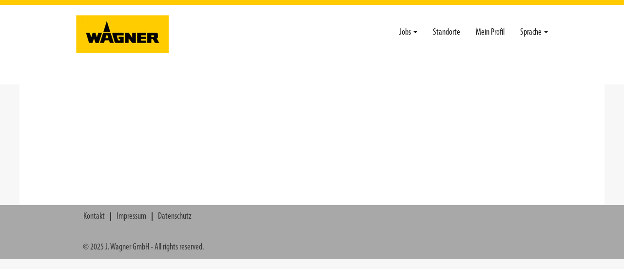

--- FILE ---
content_type: text/css
request_url: https://rmkcdn.successfactors.com/ec5091c9/b1583483-1deb-4462-8834-f.css
body_size: 10604
content:
/* Correlation Id: [4882b4a9-043b-41a1-9d66-8af61ba3d894] */#content > .inner > div, #content > #category-header > .inner > div,   .jobDisplay > .content > div, .jobDisplay > .content > .jobColumnOne > div, .jobDisplay > .content > .jobColumnTwo > div,  .landingPageDisplay > .content > .landingPage > .landingPageColumnOne > div, .landingPageDisplay > .content > .landingPage > .landingPageColumnTwo > div, .landingPageDisplay > .content > .landingPage > .landingPageSingleColumn > div{margin-bottom:0px;}@media (max-width: 1200px) {#innershell {padding-left:0px;padding-right:0px;}} .unify #innershell {padding-left:0px;padding-right:0px;}.pagination-well{width:100%;}ul.pagination{float:right;}.pagination-label-row{float:left;}html body.coreCSB, body, html body.coreCSB .btn, body .btn {font-family: customb288966d37b945ab97545;font-size:18px;}.job .job-location .jobmarkets{display:none;}#similar-jobs{display:none;}body.coreCSB .fontcolora880bb1b,body.coreCSB .fontcolora880bb1b h1,body.coreCSB .fontcolora880bb1b h2,body.coreCSB .fontcolora880bb1b h3,body.coreCSB .fontcolora880bb1b h4,body.coreCSB .fontcolora880bb1b h5,body.coreCSB .fontcolora880bb1b h6,body.coreCSB .fontcolora880bb1b .force .the .color{color:rgb(0,0,0) !important;}body.coreCSB .backgroundcolora880bb1b{background-color:rgba(0,0,0,0.6);}body.coreCSB .bordercolora880bb1b{border-color:rgba(0,0,0,0.6);}body.coreCSB .linkcolora880bb1b a, html > body.coreCSB a.linkcolora880bb1b{color:rgb(0,0,0) !important;}body.coreCSB .linkhovercolora880bb1b a:not(.btn):hover,body.coreCSB .linkhovercolora880bb1b a:not(.btn):focus,html > body.coreCSB a.linkhovercolora880bb1b:not(.btn):hover,body.coreCSB#body a.linkhovercolora880bb1b:not(.btn):focus{color:rgb(0,0,0) !important;}body.coreCSB .linkhovercolora880bb1b > span > a:hover,body.coreCSB .linkhovercolora880bb1b > span > a:focus{color:rgb(0,0,0) !important;}body.coreCSB .customheaderlinkhovercolora880bb1b a:not(.btn):focus{border:1px dashed rgba(0,0,0,0.6) !important; outline:none !important;}body.coreCSB .fontcolorb6a533a1,body.coreCSB .fontcolorb6a533a1 h1,body.coreCSB .fontcolorb6a533a1 h2,body.coreCSB .fontcolorb6a533a1 h3,body.coreCSB .fontcolorb6a533a1 h4,body.coreCSB .fontcolorb6a533a1 h5,body.coreCSB .fontcolorb6a533a1 h6,body.coreCSB .fontcolorb6a533a1 .force .the .color{color:rgb(54,54,54) !important;}body.coreCSB .backgroundcolorb6a533a1{background-color:rgba(54,54,54,1.0);}body.coreCSB .bordercolorb6a533a1{border-color:rgba(54,54,54,1.0);}body.coreCSB .linkcolorb6a533a1 a, html > body.coreCSB a.linkcolorb6a533a1{color:rgb(54,54,54) !important;}body.coreCSB .linkhovercolorb6a533a1 a:not(.btn):hover,body.coreCSB .linkhovercolorb6a533a1 a:not(.btn):focus,html > body.coreCSB a.linkhovercolorb6a533a1:not(.btn):hover,body.coreCSB#body a.linkhovercolorb6a533a1:not(.btn):focus{color:rgb(54,54,54) !important;}body.coreCSB .linkhovercolorb6a533a1 > span > a:hover,body.coreCSB .linkhovercolorb6a533a1 > span > a:focus{color:rgb(54,54,54) !important;}body.coreCSB .customheaderlinkhovercolorb6a533a1 a:not(.btn):focus{border:1px dashed rgba(54,54,54,1.0) !important; outline:none !important;}body.coreCSB .fontcolor72228158,body.coreCSB .fontcolor72228158 h1,body.coreCSB .fontcolor72228158 h2,body.coreCSB .fontcolor72228158 h3,body.coreCSB .fontcolor72228158 h4,body.coreCSB .fontcolor72228158 h5,body.coreCSB .fontcolor72228158 h6,body.coreCSB .fontcolor72228158 .force .the .color{color:rgb(255,255,255) !important;}body.coreCSB .backgroundcolor72228158{background-color:rgba(255,255,255,1.0);}body.coreCSB .bordercolor72228158{border-color:rgba(255,255,255,1.0);}body.coreCSB .linkcolor72228158 a, html > body.coreCSB a.linkcolor72228158{color:rgb(255,255,255) !important;}body.coreCSB .linkhovercolor72228158 a:not(.btn):hover,body.coreCSB .linkhovercolor72228158 a:not(.btn):focus,html > body.coreCSB a.linkhovercolor72228158:not(.btn):hover,body.coreCSB#body a.linkhovercolor72228158:not(.btn):focus{color:rgb(255,255,255) !important;}body.coreCSB .linkhovercolor72228158 > span > a:hover,body.coreCSB .linkhovercolor72228158 > span > a:focus{color:rgb(255,255,255) !important;}body.coreCSB .customheaderlinkhovercolor72228158 a:not(.btn):focus{border:1px dashed rgba(255,255,255,1.0) !important; outline:none !important;}body.coreCSB .fontcolor7b94cfc9,body.coreCSB .fontcolor7b94cfc9 h1,body.coreCSB .fontcolor7b94cfc9 h2,body.coreCSB .fontcolor7b94cfc9 h3,body.coreCSB .fontcolor7b94cfc9 h4,body.coreCSB .fontcolor7b94cfc9 h5,body.coreCSB .fontcolor7b94cfc9 h6,body.coreCSB .fontcolor7b94cfc9 .force .the .color{color:rgb(25,25,25) !important;}body.coreCSB .backgroundcolor7b94cfc9{background-color:rgba(25,25,25,1.0);}body.coreCSB .bordercolor7b94cfc9{border-color:rgba(25,25,25,1.0);}body.coreCSB .linkcolor7b94cfc9 a, html > body.coreCSB a.linkcolor7b94cfc9{color:rgb(25,25,25) !important;}body.coreCSB .linkhovercolor7b94cfc9 a:not(.btn):hover,body.coreCSB .linkhovercolor7b94cfc9 a:not(.btn):focus,html > body.coreCSB a.linkhovercolor7b94cfc9:not(.btn):hover,body.coreCSB#body a.linkhovercolor7b94cfc9:not(.btn):focus{color:rgb(25,25,25) !important;}body.coreCSB .linkhovercolor7b94cfc9 > span > a:hover,body.coreCSB .linkhovercolor7b94cfc9 > span > a:focus{color:rgb(25,25,25) !important;}body.coreCSB .customheaderlinkhovercolor7b94cfc9 a:not(.btn):focus{border:1px dashed rgba(25,25,25,1.0) !important; outline:none !important;}body.coreCSB .fontcolor28a48de6,body.coreCSB .fontcolor28a48de6 h1,body.coreCSB .fontcolor28a48de6 h2,body.coreCSB .fontcolor28a48de6 h3,body.coreCSB .fontcolor28a48de6 h4,body.coreCSB .fontcolor28a48de6 h5,body.coreCSB .fontcolor28a48de6 h6,body.coreCSB .fontcolor28a48de6 .force .the .color{color:rgb(255,247,217) !important;}body.coreCSB .backgroundcolor28a48de6{background-color:rgba(255,247,217,1.0);}body.coreCSB .bordercolor28a48de6{border-color:rgba(255,247,217,1.0);}body.coreCSB .linkcolor28a48de6 a, html > body.coreCSB a.linkcolor28a48de6{color:rgb(255,247,217) !important;}body.coreCSB .linkhovercolor28a48de6 a:not(.btn):hover,body.coreCSB .linkhovercolor28a48de6 a:not(.btn):focus,html > body.coreCSB a.linkhovercolor28a48de6:not(.btn):hover,body.coreCSB#body a.linkhovercolor28a48de6:not(.btn):focus{color:rgb(255,247,217) !important;}body.coreCSB .linkhovercolor28a48de6 > span > a:hover,body.coreCSB .linkhovercolor28a48de6 > span > a:focus{color:rgb(255,247,217) !important;}body.coreCSB .customheaderlinkhovercolor28a48de6 a:not(.btn):focus{border:1px dashed rgba(255,247,217,1.0) !important; outline:none !important;}body.coreCSB .fontcolor8265c91f,body.coreCSB .fontcolor8265c91f h1,body.coreCSB .fontcolor8265c91f h2,body.coreCSB .fontcolor8265c91f h3,body.coreCSB .fontcolor8265c91f h4,body.coreCSB .fontcolor8265c91f h5,body.coreCSB .fontcolor8265c91f h6,body.coreCSB .fontcolor8265c91f .force .the .color{color:rgb(89,89,89) !important;}body.coreCSB .backgroundcolor8265c91f{background-color:rgba(89,89,89,1.0);}body.coreCSB .bordercolor8265c91f{border-color:rgba(89,89,89,1.0);}body.coreCSB .linkcolor8265c91f a, html > body.coreCSB a.linkcolor8265c91f{color:rgb(89,89,89) !important;}body.coreCSB .linkhovercolor8265c91f a:not(.btn):hover,body.coreCSB .linkhovercolor8265c91f a:not(.btn):focus,html > body.coreCSB a.linkhovercolor8265c91f:not(.btn):hover,body.coreCSB#body a.linkhovercolor8265c91f:not(.btn):focus{color:rgb(89,89,89) !important;}body.coreCSB .linkhovercolor8265c91f > span > a:hover,body.coreCSB .linkhovercolor8265c91f > span > a:focus{color:rgb(89,89,89) !important;}body.coreCSB .customheaderlinkhovercolor8265c91f a:not(.btn):focus{border:1px dashed rgba(89,89,89,1.0) !important; outline:none !important;}body.coreCSB .fontcolord255ccd7,body.coreCSB .fontcolord255ccd7 h1,body.coreCSB .fontcolord255ccd7 h2,body.coreCSB .fontcolord255ccd7 h3,body.coreCSB .fontcolord255ccd7 h4,body.coreCSB .fontcolord255ccd7 h5,body.coreCSB .fontcolord255ccd7 h6,body.coreCSB .fontcolord255ccd7 .force .the .color{color:rgb(168,168,168) !important;}body.coreCSB .backgroundcolord255ccd7{background-color:rgba(168,168,168,1.0);}body.coreCSB .bordercolord255ccd7{border-color:rgba(168,168,168,1.0);}body.coreCSB .linkcolord255ccd7 a, html > body.coreCSB a.linkcolord255ccd7{color:rgb(168,168,168) !important;}body.coreCSB .linkhovercolord255ccd7 a:not(.btn):hover,body.coreCSB .linkhovercolord255ccd7 a:not(.btn):focus,html > body.coreCSB a.linkhovercolord255ccd7:not(.btn):hover,body.coreCSB#body a.linkhovercolord255ccd7:not(.btn):focus{color:rgb(168,168,168) !important;}body.coreCSB .linkhovercolord255ccd7 > span > a:hover,body.coreCSB .linkhovercolord255ccd7 > span > a:focus{color:rgb(168,168,168) !important;}body.coreCSB .customheaderlinkhovercolord255ccd7 a:not(.btn):focus{border:1px dashed rgba(168,168,168,1.0) !important; outline:none !important;}body.coreCSB .fontcolord13ef2c8,body.coreCSB .fontcolord13ef2c8 h1,body.coreCSB .fontcolord13ef2c8 h2,body.coreCSB .fontcolord13ef2c8 h3,body.coreCSB .fontcolord13ef2c8 h4,body.coreCSB .fontcolord13ef2c8 h5,body.coreCSB .fontcolord13ef2c8 h6,body.coreCSB .fontcolord13ef2c8 .force .the .color{color:rgb(255,203,0) !important;}body.coreCSB .backgroundcolord13ef2c8{background-color:rgba(255,203,0,1.0);}body.coreCSB .bordercolord13ef2c8{border-color:rgba(255,203,0,1.0);}body.coreCSB .linkcolord13ef2c8 a, html > body.coreCSB a.linkcolord13ef2c8{color:rgb(255,203,0) !important;}body.coreCSB .linkhovercolord13ef2c8 a:not(.btn):hover,body.coreCSB .linkhovercolord13ef2c8 a:not(.btn):focus,html > body.coreCSB a.linkhovercolord13ef2c8:not(.btn):hover,body.coreCSB#body a.linkhovercolord13ef2c8:not(.btn):focus{color:rgb(255,203,0) !important;}body.coreCSB .linkhovercolord13ef2c8 > span > a:hover,body.coreCSB .linkhovercolord13ef2c8 > span > a:focus{color:rgb(255,203,0) !important;}body.coreCSB .customheaderlinkhovercolord13ef2c8 a:not(.btn):focus{border:1px dashed rgba(255,203,0,1.0) !important; outline:none !important;}body.coreCSB .fontcolor2ddd5a97,body.coreCSB .fontcolor2ddd5a97 h1,body.coreCSB .fontcolor2ddd5a97 h2,body.coreCSB .fontcolor2ddd5a97 h3,body.coreCSB .fontcolor2ddd5a97 h4,body.coreCSB .fontcolor2ddd5a97 h5,body.coreCSB .fontcolor2ddd5a97 h6,body.coreCSB .fontcolor2ddd5a97 .force .the .color{color:rgb(255,218,72) !important;}body.coreCSB .backgroundcolor2ddd5a97{background-color:rgba(255,218,72,1.0);}body.coreCSB .bordercolor2ddd5a97{border-color:rgba(255,218,72,1.0);}body.coreCSB .linkcolor2ddd5a97 a, html > body.coreCSB a.linkcolor2ddd5a97{color:rgb(255,218,72) !important;}body.coreCSB .linkhovercolor2ddd5a97 a:not(.btn):hover,body.coreCSB .linkhovercolor2ddd5a97 a:not(.btn):focus,html > body.coreCSB a.linkhovercolor2ddd5a97:not(.btn):hover,body.coreCSB#body a.linkhovercolor2ddd5a97:not(.btn):focus{color:rgb(255,218,72) !important;}body.coreCSB .linkhovercolor2ddd5a97 > span > a:hover,body.coreCSB .linkhovercolor2ddd5a97 > span > a:focus{color:rgb(255,218,72) !important;}body.coreCSB .customheaderlinkhovercolor2ddd5a97 a:not(.btn):focus{border:1px dashed rgba(255,218,72,1.0) !important; outline:none !important;}body.coreCSB .fontcolor439b7f8a,body.coreCSB .fontcolor439b7f8a h1,body.coreCSB .fontcolor439b7f8a h2,body.coreCSB .fontcolor439b7f8a h3,body.coreCSB .fontcolor439b7f8a h4,body.coreCSB .fontcolor439b7f8a h5,body.coreCSB .fontcolor439b7f8a h6,body.coreCSB .fontcolor439b7f8a .force .the .color{color:rgb(255,255,255) !important;}body.coreCSB .backgroundcolor439b7f8a{background-color:rgba(255,255,255,0.8);}body.coreCSB .bordercolor439b7f8a{border-color:rgba(255,255,255,0.8);}body.coreCSB .linkcolor439b7f8a a, html > body.coreCSB a.linkcolor439b7f8a{color:rgb(255,255,255) !important;}body.coreCSB .linkhovercolor439b7f8a a:not(.btn):hover,body.coreCSB .linkhovercolor439b7f8a a:not(.btn):focus,html > body.coreCSB a.linkhovercolor439b7f8a:not(.btn):hover,body.coreCSB#body a.linkhovercolor439b7f8a:not(.btn):focus{color:rgb(255,255,255) !important;}body.coreCSB .linkhovercolor439b7f8a > span > a:hover,body.coreCSB .linkhovercolor439b7f8a > span > a:focus{color:rgb(255,255,255) !important;}body.coreCSB .customheaderlinkhovercolor439b7f8a a:not(.btn):focus{border:1px dashed rgba(255,255,255,0.8) !important; outline:none !important;}body.coreCSB .fontcolor5926e872,body.coreCSB .fontcolor5926e872 h1,body.coreCSB .fontcolor5926e872 h2,body.coreCSB .fontcolor5926e872 h3,body.coreCSB .fontcolor5926e872 h4,body.coreCSB .fontcolor5926e872 h5,body.coreCSB .fontcolor5926e872 h6,body.coreCSB .fontcolor5926e872 .force .the .color{color:rgb(221,219,219) !important;}body.coreCSB .backgroundcolor5926e872{background-color:rgba(221,219,219,1.0);}body.coreCSB .bordercolor5926e872{border-color:rgba(221,219,219,1.0);}body.coreCSB .linkcolor5926e872 a, html > body.coreCSB a.linkcolor5926e872{color:rgb(221,219,219) !important;}body.coreCSB .linkhovercolor5926e872 a:not(.btn):hover,body.coreCSB .linkhovercolor5926e872 a:not(.btn):focus,html > body.coreCSB a.linkhovercolor5926e872:not(.btn):hover,body.coreCSB#body a.linkhovercolor5926e872:not(.btn):focus{color:rgb(221,219,219) !important;}body.coreCSB .linkhovercolor5926e872 > span > a:hover,body.coreCSB .linkhovercolor5926e872 > span > a:focus{color:rgb(221,219,219) !important;}body.coreCSB .customheaderlinkhovercolor5926e872 a:not(.btn):focus{border:1px dashed rgba(221,219,219,1.0) !important; outline:none !important;}body.coreCSB .fontcolor92b74530,body.coreCSB .fontcolor92b74530 h1,body.coreCSB .fontcolor92b74530 h2,body.coreCSB .fontcolor92b74530 h3,body.coreCSB .fontcolor92b74530 h4,body.coreCSB .fontcolor92b74530 h5,body.coreCSB .fontcolor92b74530 h6,body.coreCSB .fontcolor92b74530 .force .the .color{color:rgb(44,171,178) !important;}body.coreCSB .backgroundcolor92b74530{background:linear-gradient(180deg, rgba(44,171,178,1.0) 0%, rgba(26,78,128,1.0) 100%);}body.coreCSB .backgroundcolor92b74530{background:-webkit-linear-gradient(270deg, rgba(44,171,178,1.0) 0%, rgba(26,78,128,1.0) 100%);}body.coreCSB .bordercolor92b74530{border-color:rgba(44,171,178,1.0);}body.coreCSB .linkcolor92b74530 a, html > body.coreCSB a.linkcolor92b74530{color:rgb(44,171,178) !important;}body.coreCSB .linkhovercolor92b74530 a:not(.btn):hover,body.coreCSB .linkhovercolor92b74530 a:not(.btn):focus,html > body.coreCSB a.linkhovercolor92b74530:not(.btn):hover,body.coreCSB#body a.linkhovercolor92b74530:not(.btn):focus{color:rgb(44,171,178) !important;}body.coreCSB .linkhovercolor92b74530 > span > a:hover,body.coreCSB .linkhovercolor92b74530 > span > a:focus{color:rgb(44,171,178) !important;}body.coreCSB .customheaderlinkhovercolor92b74530 a:not(.btn):focus{border:1px dashed rgba(44,171,178,1.0) !important; outline:none !important;}body.coreCSB .fontcolorbe720e30,body.coreCSB .fontcolorbe720e30 h1,body.coreCSB .fontcolorbe720e30 h2,body.coreCSB .fontcolorbe720e30 h3,body.coreCSB .fontcolorbe720e30 h4,body.coreCSB .fontcolorbe720e30 h5,body.coreCSB .fontcolorbe720e30 h6,body.coreCSB .fontcolorbe720e30 .force .the .color{color:rgb(0,157,224) !important;}body.coreCSB .backgroundcolorbe720e30{background-color:rgba(0,157,224,1.0);}body.coreCSB .bordercolorbe720e30{border-color:rgba(0,157,224,1.0);}body.coreCSB .linkcolorbe720e30 a, html > body.coreCSB a.linkcolorbe720e30{color:rgb(0,157,224) !important;}body.coreCSB .linkhovercolorbe720e30 a:not(.btn):hover,body.coreCSB .linkhovercolorbe720e30 a:not(.btn):focus,html > body.coreCSB a.linkhovercolorbe720e30:not(.btn):hover,body.coreCSB#body a.linkhovercolorbe720e30:not(.btn):focus{color:rgb(0,157,224) !important;}body.coreCSB .linkhovercolorbe720e30 > span > a:hover,body.coreCSB .linkhovercolorbe720e30 > span > a:focus{color:rgb(0,157,224) !important;}body.coreCSB .customheaderlinkhovercolorbe720e30 a:not(.btn):focus{border:1px dashed rgba(0,157,224,1.0) !important; outline:none !important;}body.coreCSB .fontcolora5f57a73,body.coreCSB .fontcolora5f57a73 h1,body.coreCSB .fontcolora5f57a73 h2,body.coreCSB .fontcolora5f57a73 h3,body.coreCSB .fontcolora5f57a73 h4,body.coreCSB .fontcolora5f57a73 h5,body.coreCSB .fontcolora5f57a73 h6,body.coreCSB .fontcolora5f57a73 .force .the .color{color:rgb(0,73,144) !important;}body.coreCSB .backgroundcolora5f57a73{background-color:rgba(0,73,144,0.73);}body.coreCSB .bordercolora5f57a73{border-color:rgba(0,73,144,0.73);}body.coreCSB .linkcolora5f57a73 a, html > body.coreCSB a.linkcolora5f57a73{color:rgb(0,73,144) !important;}body.coreCSB .linkhovercolora5f57a73 a:not(.btn):hover,body.coreCSB .linkhovercolora5f57a73 a:not(.btn):focus,html > body.coreCSB a.linkhovercolora5f57a73:not(.btn):hover,body.coreCSB#body a.linkhovercolora5f57a73:not(.btn):focus{color:rgb(0,73,144) !important;}body.coreCSB .linkhovercolora5f57a73 > span > a:hover,body.coreCSB .linkhovercolora5f57a73 > span > a:focus{color:rgb(0,73,144) !important;}body.coreCSB .customheaderlinkhovercolora5f57a73 a:not(.btn):focus{border:1px dashed rgba(0,73,144,0.73) !important; outline:none !important;}body.coreCSB .fontcolora4e69dbbfd27db40,body.coreCSB .fontcolora4e69dbbfd27db40 h1,body.coreCSB .fontcolora4e69dbbfd27db40 h2,body.coreCSB .fontcolora4e69dbbfd27db40 h3,body.coreCSB .fontcolora4e69dbbfd27db40 h4,body.coreCSB .fontcolora4e69dbbfd27db40 h5,body.coreCSB .fontcolora4e69dbbfd27db40 h6,body.coreCSB .fontcolora4e69dbbfd27db40 .force .the .color{color:rgb(255,255,255) !important;}body.coreCSB .backgroundcolora4e69dbbfd27db40{background-color:rgba(255,255,255,1.0);}body.coreCSB .bordercolora4e69dbbfd27db40{border-color:rgba(255,255,255,1.0);}body.coreCSB .linkcolora4e69dbbfd27db40 a, html > body.coreCSB a.linkcolora4e69dbbfd27db40{color:rgb(255,255,255) !important;}body.coreCSB .linkhovercolora4e69dbbfd27db40 a:not(.btn):hover,body.coreCSB .linkhovercolora4e69dbbfd27db40 a:not(.btn):focus,html > body.coreCSB a.linkhovercolora4e69dbbfd27db40:not(.btn):hover,body.coreCSB#body a.linkhovercolora4e69dbbfd27db40:not(.btn):focus{color:rgb(255,255,255) !important;}body.coreCSB .linkhovercolora4e69dbbfd27db40 > span > a:hover,body.coreCSB .linkhovercolora4e69dbbfd27db40 > span > a:focus{color:rgb(255,255,255) !important;}body.coreCSB .customheaderlinkhovercolora4e69dbbfd27db40 a:not(.btn):focus{border:1px dashed rgba(255,255,255,1.0) !important; outline:none !important;}body.coreCSB .fontcolore6292a5be5ec7f89,body.coreCSB .fontcolore6292a5be5ec7f89 h1,body.coreCSB .fontcolore6292a5be5ec7f89 h2,body.coreCSB .fontcolore6292a5be5ec7f89 h3,body.coreCSB .fontcolore6292a5be5ec7f89 h4,body.coreCSB .fontcolore6292a5be5ec7f89 h5,body.coreCSB .fontcolore6292a5be5ec7f89 h6,body.coreCSB .fontcolore6292a5be5ec7f89 .force .the .color{color:rgb(247,247,247) !important;}body.coreCSB .backgroundcolore6292a5be5ec7f89{background-color:rgba(247,247,247,1.0);}body.coreCSB .bordercolore6292a5be5ec7f89{border-color:rgba(247,247,247,1.0);}body.coreCSB .linkcolore6292a5be5ec7f89 a, html > body.coreCSB a.linkcolore6292a5be5ec7f89{color:rgb(247,247,247) !important;}body.coreCSB .linkhovercolore6292a5be5ec7f89 a:not(.btn):hover,body.coreCSB .linkhovercolore6292a5be5ec7f89 a:not(.btn):focus,html > body.coreCSB a.linkhovercolore6292a5be5ec7f89:not(.btn):hover,body.coreCSB#body a.linkhovercolore6292a5be5ec7f89:not(.btn):focus{color:rgb(247,247,247) !important;}body.coreCSB .linkhovercolore6292a5be5ec7f89 > span > a:hover,body.coreCSB .linkhovercolore6292a5be5ec7f89 > span > a:focus{color:rgb(247,247,247) !important;}body.coreCSB .customheaderlinkhovercolore6292a5be5ec7f89 a:not(.btn):focus{border:1px dashed rgba(247,247,247,1.0) !important; outline:none !important;}
 @font-face {font-family: 'customb288966d37b945ab97545'; src: url('//rmkcdn.successfactors.com/ec5091c9/b288966d-37b9-45ab-9754-5.ttf') format('truetype'); font-style: normal; font-weight: 400;}
 @font-face {font-family: 'customeeccdb2cd7ef40b8b97e4'; src: url('//rmkcdn.successfactors.com/ec5091c9/eeccdb2c-d7ef-40b8-b97e-4.ttf') format('truetype'); font-style: normal; font-weight: 400;}
 @font-face {font-family: 'custom6b55ea6a795e40ec91e60'; src: url('//rmkcdn.successfactors.com/ec5091c9/6b55ea6a-795e-40ec-91e6-0.otf') format('opentype'); font-style: normal; font-weight: 400;}

.backgroundimage01566bc9-a859-40ae-b312-4{background-image:url(//rmkcdn.successfactors.com/ec5091c9/01566bc9-a859-40ae-b312-4.png) !important;}.backgroundimage6b801b10-1275-4d27-a19f-5{background-image:url(//rmkcdn.successfactors.com/ec5091c9/6b801b10-1275-4d27-a19f-5.ico) !important;}.backgroundimage5ccda9f2-f59f-4cc9-be74-5{background-image:url(//rmkcdn.successfactors.com/ec5091c9/5ccda9f2-f59f-4cc9-be74-5.png) !important;}.backgroundimage9bdd4aa2-9f6a-428a-95b4-b{background-image:url(//rmkcdn.successfactors.com/ec5091c9/9bdd4aa2-9f6a-428a-95b4-b.jpg) !important;}.backgroundimagee5cd41cf-f12d-45d8-ae15-c{background-image:url(//rmkcdn.successfactors.com/ec5091c9/e5cd41cf-f12d-45d8-ae15-c.jpg) !important;}.backgroundimage15e74160-6c35-4390-8d1f-c{background-image:url(//rmkcdn.successfactors.com/ec5091c9/15e74160-6c35-4390-8d1f-c.jpg) !important;}.backgroundimagee5aec370-fce5-4e05-9668-9{background-image:url(//rmkcdn.successfactors.com/ec5091c9/e5aec370-fce5-4e05-9668-9.jpg) !important;}.backgroundimage5740d599-330b-4869-b573-b{background-image:url(//rmkcdn.successfactors.com/ec5091c9/5740d599-330b-4869-b573-b.png) !important;}.backgroundimage8f77a4b7-0562-4396-9162-b{background-image:url(//rmkcdn.successfactors.com/ec5091c9/8f77a4b7-0562-4396-9162-b.jpg) !important;}.backgroundimage6f51e093-ceb0-4fda-804a-a{background-image:url(//rmkcdn.successfactors.com/ec5091c9/6f51e093-ceb0-4fda-804a-a.jpg) !important;}.backgroundimage56583917-2af6-40be-a094-3{background-image:url(//rmkcdn.successfactors.com/ec5091c9/56583917-2af6-40be-a094-3.jpg) !important;}.backgroundimaged5d8a50f-245d-4d01-b2b0-9{background-image:url(//rmkcdn.successfactors.com/ec5091c9/d5d8a50f-245d-4d01-b2b0-9.jpg) !important;}.backgroundimage1d331300-662a-4387-adbd-3{background-image:url(//rmkcdn.successfactors.com/ec5091c9/1d331300-662a-4387-adbd-3.jpg) !important;}.backgroundimage66f3fa22-db7f-4629-8942-8{background-image:url(//rmkcdn.successfactors.com/ec5091c9/66f3fa22-db7f-4629-8942-8.jpg) !important;}.backgroundimage8bad806a-d8d4-4d38-a639-2{background-image:url(//rmkcdn.successfactors.com/ec5091c9/8bad806a-d8d4-4d38-a639-2.jpg) !important;}.backgroundimage99ca2f71-6b25-4a2d-9a3b-8{background-image:url(//rmkcdn.successfactors.com/ec5091c9/99ca2f71-6b25-4a2d-9a3b-8.png) !important;}.backgroundimage4f0e7af4-eb1d-4305-bc7a-0{background-image:url(//rmkcdn.successfactors.com/ec5091c9/4f0e7af4-eb1d-4305-bc7a-0.png) !important;}.backgroundimage5ac67b0c-73cb-492a-b5f8-3{background-image:url(//rmkcdn.successfactors.com/ec5091c9/5ac67b0c-73cb-492a-b5f8-3.jpg) !important;}.backgroundimage6abf5443-f165-474a-a7fb-a{background-image:url(//rmkcdn.successfactors.com/ec5091c9/6abf5443-f165-474a-a7fb-a.jpg) !important;}.backgroundimagef95501a5-808e-4a38-a788-e{background-image:url(//rmkcdn.successfactors.com/ec5091c9/f95501a5-808e-4a38-a788-e.jpg) !important;}.backgroundimageee4ea983-9839-458a-8a59-4{background-image:url(//rmkcdn.successfactors.com/ec5091c9/ee4ea983-9839-458a-8a59-4.jpg) !important;}.backgroundimage05bae753-b652-45cc-8801-5{background-image:url(//rmkcdn.successfactors.com/ec5091c9/05bae753-b652-45cc-8801-5.jpg) !important;}.backgroundimageac3adf7d-09a7-441b-a905-7{background-image:url(//rmkcdn.successfactors.com/ec5091c9/ac3adf7d-09a7-441b-a905-7.jpg) !important;}.backgroundimagee03adf23-3ed3-4291-8514-7{background-image:url(//rmkcdn.successfactors.com/ec5091c9/e03adf23-3ed3-4291-8514-7.jpg) !important;}.backgroundimage10ab111d-1103-41f4-b4d2-5{background-image:url(//rmkcdn.successfactors.com/ec5091c9/10ab111d-1103-41f4-b4d2-5.jpg) !important;}.backgroundimage2bf1259c-ad3c-423c-ae45-3{background-image:url(//rmkcdn.successfactors.com/ec5091c9/2bf1259c-ad3c-423c-ae45-3.jpg) !important;}.backgroundimage8545d570-1456-4dd7-9fab-6{background-image:url(//rmkcdn.successfactors.com/ec5091c9/8545d570-1456-4dd7-9fab-6.jpg) !important;}.backgroundimage0eac669d-4158-4d45-ae51-a{background-image:url(//rmkcdn.successfactors.com/ec5091c9/0eac669d-4158-4d45-ae51-a.jpg) !important;}.backgroundimage25325b70-889f-476f-8838-2{background-image:url(//rmkcdn.successfactors.com/ec5091c9/25325b70-889f-476f-8838-2.jpg) !important;}.backgroundimagee60806c2-2af6-460e-885d-1{background-image:url(//rmkcdn.successfactors.com/ec5091c9/e60806c2-2af6-460e-885d-1.jpg) !important;}.backgroundimage1b20d403-9d05-4730-a00d-0{background-image:url(//rmkcdn.successfactors.com/ec5091c9/1b20d403-9d05-4730-a00d-0.jpg) !important;}.backgroundimagee5d78a69-51c4-4b29-a66b-a{background-image:url(//rmkcdn.successfactors.com/ec5091c9/e5d78a69-51c4-4b29-a66b-a.jpg) !important;}.backgroundimage0a63d1b3-33db-4501-b8e0-c{background-image:url(//rmkcdn.successfactors.com/ec5091c9/0a63d1b3-33db-4501-b8e0-c.jpg) !important;}.backgroundimage1d52d431-bc3f-472c-9ad9-6{background-image:url(//rmkcdn.successfactors.com/ec5091c9/1d52d431-bc3f-472c-9ad9-6.jpg) !important;}.backgroundimaged8fbb23b-2b2e-4c78-bbfb-a{background-image:url(//rmkcdn.successfactors.com/ec5091c9/d8fbb23b-2b2e-4c78-bbfb-a.jpg) !important;}.backgroundimagee7ecb41f-2c7f-49ce-9730-f{background-image:url(//rmkcdn.successfactors.com/ec5091c9/e7ecb41f-2c7f-49ce-9730-f.jpg) !important;}.backgroundimage543ea636-44f2-48cf-abc2-c{background-image:url(//rmkcdn.successfactors.com/ec5091c9/543ea636-44f2-48cf-abc2-c.jpg) !important;}.backgroundimage2196d18f-2a0c-4f88-b833-6{background-image:url(//rmkcdn.successfactors.com/ec5091c9/2196d18f-2a0c-4f88-b833-6.jpg) !important;}.backgroundimage56ebd99b-0baf-406c-8b66-4{background-image:url(//rmkcdn.successfactors.com/ec5091c9/56ebd99b-0baf-406c-8b66-4.png) !important;}.backgroundimage728c5355-e13c-47dd-8f89-0{background-image:url(//rmkcdn.successfactors.com/ec5091c9/728c5355-e13c-47dd-8f89-0.jpg) !important;}.backgroundimage80d1387a-c197-45cb-afa3-f{background-image:url(//rmkcdn.successfactors.com/ec5091c9/80d1387a-c197-45cb-afa3-f.png) !important;}.backgroundimage18f33695-2600-457e-989f-d{background-image:url(//rmkcdn.successfactors.com/ec5091c9/18f33695-2600-457e-989f-d.jpg) !important;}.backgroundimage396bc77b-3948-4102-8e0c-4{background-image:url(//rmkcdn.successfactors.com/ec5091c9/396bc77b-3948-4102-8e0c-4.jpg) !important;}.backgroundimagec970d04e-7c43-4fe4-b127-1{background-image:url(//rmkcdn.successfactors.com/ec5091c9/c970d04e-7c43-4fe4-b127-1.jpg) !important;}.backgroundimagee4dfd595-56c9-4a8c-9cd3-d{background-image:url(//rmkcdn.successfactors.com/ec5091c9/e4dfd595-56c9-4a8c-9cd3-d.jpg) !important;}.backgroundimagefe64f91a-83cc-4dc3-a651-e{background-image:url(//rmkcdn.successfactors.com/ec5091c9/fe64f91a-83cc-4dc3-a651-e.jpg) !important;}.backgroundimage91c188f7-e40e-4ef0-91d5-e{background-image:url(//rmkcdn.successfactors.com/ec5091c9/91c188f7-e40e-4ef0-91d5-e.jpg) !important;}.backgroundimage7087041e-bf49-47c4-b2de-2{background-image:url(//rmkcdn.successfactors.com/ec5091c9/7087041e-bf49-47c4-b2de-2.jpg) !important;}.backgroundimage93696fb7-2604-48b4-a288-7{background-image:url(//rmkcdn.successfactors.com/ec5091c9/93696fb7-2604-48b4-a288-7.jpg) !important;}.backgroundimage4216e602-0528-4648-a828-1{background-image:url(//rmkcdn.successfactors.com/ec5091c9/4216e602-0528-4648-a828-1.jpg) !important;}.backgroundimagea3afc60f-5610-422e-b9bd-f{background-image:url(//rmkcdn.successfactors.com/ec5091c9/a3afc60f-5610-422e-b9bd-f.jpg) !important;}.backgroundimage6ae0bfae-87e5-43e0-b223-3{background-image:url(//rmkcdn.successfactors.com/ec5091c9/6ae0bfae-87e5-43e0-b223-3.jpg) !important;}.backgroundimage5a8c32e9-6c0d-4cff-9d0d-5{background-image:url(//rmkcdn.successfactors.com/ec5091c9/5a8c32e9-6c0d-4cff-9d0d-5.jpg) !important;}.backgroundimage2798705c-6314-484c-b2bc-c{background-image:url(//rmkcdn.successfactors.com/ec5091c9/2798705c-6314-484c-b2bc-c.jpg) !important;}.backgroundimage6d0ffe0a-7d19-4731-b38c-d{background-image:url(//rmkcdn.successfactors.com/ec5091c9/6d0ffe0a-7d19-4731-b38c-d.jpg) !important;}.backgroundimage56b6b62d-742c-4382-9229-a{background-image:url(//rmkcdn.successfactors.com/ec5091c9/56b6b62d-742c-4382-9229-a.jpg) !important;}.backgroundimage054c7b3e-3c6b-45ff-b2d9-8{background-image:url(//rmkcdn.successfactors.com/ec5091c9/054c7b3e-3c6b-45ff-b2d9-8.jpg) !important;}.backgroundimage6d5e95d1-78f0-4fda-b8c0-9{background-image:url(//rmkcdn.successfactors.com/ec5091c9/6d5e95d1-78f0-4fda-b8c0-9.jpg) !important;}.backgroundimageb95d0b09-df79-48ed-a5ae-5{background-image:url(//rmkcdn.successfactors.com/ec5091c9/b95d0b09-df79-48ed-a5ae-5.jpg) !important;}.backgroundimaged9ef0985-72e5-498b-9efd-5{background-image:url(//rmkcdn.successfactors.com/ec5091c9/d9ef0985-72e5-498b-9efd-5.jpg) !important;}.backgroundimagea6c40d47-b0f7-412a-84c6-d{background-image:url(//rmkcdn.successfactors.com/ec5091c9/a6c40d47-b0f7-412a-84c6-d.jpg) !important;}.backgroundimage7c102241-460c-4fe7-9fb5-f{background-image:url(//rmkcdn.successfactors.com/ec5091c9/7c102241-460c-4fe7-9fb5-f.jpg) !important;}.backgroundimage3efd369f-262c-4bec-9b68-d{background-image:url(//rmkcdn.successfactors.com/ec5091c9/3efd369f-262c-4bec-9b68-d.jpg) !important;}.backgroundimage682006d1-8d49-468a-8db4-d{background-image:url(//rmkcdn.successfactors.com/ec5091c9/682006d1-8d49-468a-8db4-d.jpg) !important;}.backgroundimageb0ab2698-b77d-4fb9-bc47-5{background-image:url(//rmkcdn.successfactors.com/ec5091c9/b0ab2698-b77d-4fb9-bc47-5.jpg) !important;}.backgroundimage6fa98a89-4ed0-4bea-8c24-4{background-image:url(//rmkcdn.successfactors.com/ec5091c9/6fa98a89-4ed0-4bea-8c24-4.jpg) !important;}.backgroundimage8dbb840d-562d-4e2f-94fb-f{background-image:url(//rmkcdn.successfactors.com/ec5091c9/8dbb840d-562d-4e2f-94fb-f.jpg) !important;}.backgroundimage250f37cb-fd1a-4f53-9da4-6{background-image:url(//rmkcdn.successfactors.com/ec5091c9/250f37cb-fd1a-4f53-9da4-6.jpg) !important;}.backgroundimage76a60f24-7750-4c37-ac3f-5{background-image:url(//rmkcdn.successfactors.com/ec5091c9/76a60f24-7750-4c37-ac3f-5.jpg) !important;}.backgroundimage6f05e2f5-9f1d-4bef-83cf-c{background-image:url(//rmkcdn.successfactors.com/ec5091c9/6f05e2f5-9f1d-4bef-83cf-c.jpg) !important;}.backgroundimage92b2d7c3-22ac-442f-9b9b-e{background-image:url(//rmkcdn.successfactors.com/ec5091c9/92b2d7c3-22ac-442f-9b9b-e.jpg) !important;}.backgroundimagea879e5d7-14ad-40cf-a568-e{background-image:url(//rmkcdn.successfactors.com/ec5091c9/a879e5d7-14ad-40cf-a568-e.jpg) !important;}.backgroundimagea51854e6-30ee-42b6-a158-2{background-image:url(//rmkcdn.successfactors.com/ec5091c9/a51854e6-30ee-42b6-a158-2.jpg) !important;}.backgroundimage3ffe21bf-70c1-4abc-b4c4-f{background-image:url(//rmkcdn.successfactors.com/ec5091c9/3ffe21bf-70c1-4abc-b4c4-f.jpg) !important;}.backgroundimagece24c60e-e45c-47a4-be02-d{background-image:url(//rmkcdn.successfactors.com/ec5091c9/ce24c60e-e45c-47a4-be02-d.jpg) !important;}.backgroundimage9404aa99-b7d5-4d8e-ac67-e{background-image:url(//rmkcdn.successfactors.com/ec5091c9/9404aa99-b7d5-4d8e-ac67-e.jpg) !important;}.backgroundimage441d066f-e45a-4bec-b487-d{background-image:url(//rmkcdn.successfactors.com/ec5091c9/441d066f-e45a-4bec-b487-d.jpg) !important;}.backgroundimagea3070c12-debb-46e8-ae14-f{background-image:url(//rmkcdn.successfactors.com/ec5091c9/a3070c12-debb-46e8-ae14-f.jpg) !important;}.backgroundimage5ce710ca-1baa-480e-8da1-9{background-image:url(//rmkcdn.successfactors.com/ec5091c9/5ce710ca-1baa-480e-8da1-9.jpg) !important;}.backgroundimageb41efb84-c7b0-4e96-aa61-d{background-image:url(//rmkcdn.successfactors.com/ec5091c9/b41efb84-c7b0-4e96-aa61-d.jpg) !important;}.backgroundimagef8d0f86f-61be-45a6-ad30-2{background-image:url(//rmkcdn.successfactors.com/ec5091c9/f8d0f86f-61be-45a6-ad30-2.jpg) !important;}.backgroundimage7b122290-a0b3-460c-b200-6{background-image:url(//rmkcdn.successfactors.com/ec5091c9/7b122290-a0b3-460c-b200-6.jpg) !important;}.backgroundimage09f874cf-ad1c-4149-8987-0{background-image:url(//rmkcdn.successfactors.com/ec5091c9/09f874cf-ad1c-4149-8987-0.jpg) !important;}.backgroundimage4861c3e3-9e04-431e-b83f-f{background-image:url(//rmkcdn.successfactors.com/ec5091c9/4861c3e3-9e04-431e-b83f-f.jpg) !important;}.backgroundimage1a7a300e-c604-4011-bf25-9{background-image:url(//rmkcdn.successfactors.com/ec5091c9/1a7a300e-c604-4011-bf25-9.jpg) !important;}.backgroundimage2a759be1-8170-4aa3-a69b-8{background-image:url(//rmkcdn.successfactors.com/ec5091c9/2a759be1-8170-4aa3-a69b-8.jpg) !important;}.backgroundimage17a5fb09-cc77-4b62-80f6-a{background-image:url(//rmkcdn.successfactors.com/ec5091c9/17a5fb09-cc77-4b62-80f6-a.jpg) !important;}.backgroundimage3632cc55-cffd-48df-a3f8-6{background-image:url(//rmkcdn.successfactors.com/ec5091c9/3632cc55-cffd-48df-a3f8-6.jpg) !important;}.backgroundimage4ad1bde7-cf8d-4a1c-a3a9-1{background-image:url(//rmkcdn.successfactors.com/ec5091c9/4ad1bde7-cf8d-4a1c-a3a9-1.jpg) !important;}.backgroundimagedbab4452-22a0-4645-a3fd-1{background-image:url(//rmkcdn.successfactors.com/ec5091c9/dbab4452-22a0-4645-a3fd-1.jpg) !important;}.backgroundimagec4b8cdac-6b86-4798-bce6-0{background-image:url(//rmkcdn.successfactors.com/ec5091c9/c4b8cdac-6b86-4798-bce6-0.jpg) !important;}.backgroundimage2e93a6e2-53a8-41f4-97bc-f{background-image:url(//rmkcdn.successfactors.com/ec5091c9/2e93a6e2-53a8-41f4-97bc-f.jpg) !important;}.backgroundimage8ba0315d-e05e-49fe-8882-8{background-image:url(//rmkcdn.successfactors.com/ec5091c9/8ba0315d-e05e-49fe-8882-8.jpg) !important;}.backgroundimage3acfd847-49cb-43c8-8939-0{background-image:url(//rmkcdn.successfactors.com/ec5091c9/3acfd847-49cb-43c8-8939-0.jpg) !important;}.backgroundimagea9abea75-75a1-466e-9e31-9{background-image:url(//rmkcdn.successfactors.com/ec5091c9/a9abea75-75a1-466e-9e31-9.jpg) !important;}.backgroundimage369922dc-16f3-4160-a15d-1{background-image:url(//rmkcdn.successfactors.com/ec5091c9/369922dc-16f3-4160-a15d-1.jpg) !important;}.backgroundimagecb6491af-d817-4fff-9b63-8{background-image:url(//rmkcdn.successfactors.com/ec5091c9/cb6491af-d817-4fff-9b63-8.jpg) !important;}.backgroundimage3a76231f-351f-4d37-8d29-d{background-image:url(//rmkcdn.successfactors.com/ec5091c9/3a76231f-351f-4d37-8d29-d.jpg) !important;}.backgroundimage887178ca-7244-4ef6-b18f-2{background-image:url(//rmkcdn.successfactors.com/ec5091c9/887178ca-7244-4ef6-b18f-2.jpg) !important;}.backgroundimagee6fe147f-7c92-4fab-ab3d-4{background-image:url(//rmkcdn.successfactors.com/ec5091c9/e6fe147f-7c92-4fab-ab3d-4.jpg) !important;}.backgroundimage02015c0e-5b65-41b4-9687-5{background-image:url(//rmkcdn.successfactors.com/ec5091c9/02015c0e-5b65-41b4-9687-5.jpg) !important;}.backgroundimage05782a8f-cb92-4a5d-a664-2{background-image:url(//rmkcdn.successfactors.com/ec5091c9/05782a8f-cb92-4a5d-a664-2.jpg) !important;}.backgroundimage56fde500-1363-4fd7-8399-6{background-image:url(//rmkcdn.successfactors.com/ec5091c9/56fde500-1363-4fd7-8399-6.jpg) !important;}.backgroundimage5689b808-e1c2-4710-954e-8{background-image:url(//rmkcdn.successfactors.com/ec5091c9/5689b808-e1c2-4710-954e-8.jpg) !important;}.backgroundimaged33669c1-c38f-4173-bb7e-9{background-image:url(//rmkcdn.successfactors.com/ec5091c9/d33669c1-c38f-4173-bb7e-9.jpg) !important;}.backgroundimage4ee1db76-c691-4bc2-ade9-f{background-image:url(//rmkcdn.successfactors.com/ec5091c9/4ee1db76-c691-4bc2-ade9-f.jpg) !important;}.backgroundimagebd8d6e92-d035-4c7a-852f-f{background-image:url(//rmkcdn.successfactors.com/ec5091c9/bd8d6e92-d035-4c7a-852f-f.jpg) !important;}.backgroundimage394a027d-4272-4929-950c-0{background-image:url(//rmkcdn.successfactors.com/ec5091c9/394a027d-4272-4929-950c-0.jpg) !important;}.backgroundimage050bd80b-229a-4148-b8e5-f{background-image:url(//rmkcdn.successfactors.com/ec5091c9/050bd80b-229a-4148-b8e5-f.jpg) !important;}.backgroundimaged1bc0521-bdfe-48d7-951c-5{background-image:url(//rmkcdn.successfactors.com/ec5091c9/d1bc0521-bdfe-48d7-951c-5.jpg) !important;}.backgroundimaged2a92886-7d8f-418a-90fe-1{background-image:url(//rmkcdn.successfactors.com/ec5091c9/d2a92886-7d8f-418a-90fe-1.jpg) !important;}.backgroundimage58f9d8d6-a9cf-4fc6-a861-e{background-image:url(//rmkcdn.successfactors.com/ec5091c9/58f9d8d6-a9cf-4fc6-a861-e.jpg) !important;}.backgroundimage2686bd48-7e28-46b3-a1c4-3{background-image:url(//rmkcdn.successfactors.com/ec5091c9/2686bd48-7e28-46b3-a1c4-3.jpg) !important;}.backgroundimage1227f772-6fcc-4919-b56a-d{background-image:url(//rmkcdn.successfactors.com/ec5091c9/1227f772-6fcc-4919-b56a-d.jpg) !important;}.backgroundimage01eb0870-c9fd-483d-a38d-e{background-image:url(//rmkcdn.successfactors.com/ec5091c9/01eb0870-c9fd-483d-a38d-e.jpg) !important;}.backgroundimagea832af4f-3c37-4fdc-a888-d{background-image:url(//rmkcdn.successfactors.com/ec5091c9/a832af4f-3c37-4fdc-a888-d.jpg) !important;}.backgroundimage68e9d30a-0fc5-408c-aee6-0{background-image:url(//rmkcdn.successfactors.com/ec5091c9/68e9d30a-0fc5-408c-aee6-0.jpg) !important;}.backgroundimage042d4bb9-84f0-4ccb-a8ae-5{background-image:url(//rmkcdn.successfactors.com/ec5091c9/042d4bb9-84f0-4ccb-a8ae-5.jpg) !important;}.backgroundimage12f42058-56df-4008-a6d4-7{background-image:url(//rmkcdn.successfactors.com/ec5091c9/12f42058-56df-4008-a6d4-7.jpg) !important;}.backgroundimagee101f501-6cb6-468b-83cd-7{background-image:url(//rmkcdn.successfactors.com/ec5091c9/e101f501-6cb6-468b-83cd-7.jpg) !important;}.backgroundimage41fa75f0-70b3-47ba-99af-d{background-image:url(//rmkcdn.successfactors.com/ec5091c9/41fa75f0-70b3-47ba-99af-d.jpg) !important;}.backgroundimage8caf4c02-14dd-46f3-bc78-b{background-image:url(//rmkcdn.successfactors.com/ec5091c9/8caf4c02-14dd-46f3-bc78-b.jpg) !important;}.backgroundimage4dae1aac-0d60-4bb6-80e3-8{background-image:url(//rmkcdn.successfactors.com/ec5091c9/4dae1aac-0d60-4bb6-80e3-8.jpg) !important;}.backgroundimage39e9cde1-14c2-47fb-81cb-5{background-image:url(//rmkcdn.successfactors.com/ec5091c9/39e9cde1-14c2-47fb-81cb-5.jpg) !important;}.backgroundimagea2bd561d-abaf-4987-9dbc-a{background-image:url(//rmkcdn.successfactors.com/ec5091c9/a2bd561d-abaf-4987-9dbc-a.jpg) !important;}.backgroundimage007691fb-1061-4a6e-80b2-e{background-image:url(//rmkcdn.successfactors.com/ec5091c9/007691fb-1061-4a6e-80b2-e.jpg) !important;}.backgroundimage10cfa735-7e47-4fc6-8fa2-3{background-image:url(//rmkcdn.successfactors.com/ec5091c9/10cfa735-7e47-4fc6-8fa2-3.jpg) !important;}.backgroundimageb430fa03-6038-4668-92e9-4{background-image:url(//rmkcdn.successfactors.com/ec5091c9/b430fa03-6038-4668-92e9-4.jpg) !important;}
body.coreCSB .outershellIONIQ_Skincare_GmbH_CoKG .btn,.outershellIONIQ_Skincare_GmbH_CoKG input[type="submit"],.outershellIONIQ_Skincare_GmbH_CoKG a.btn,.outershellIONIQ_Skincare_GmbH_CoKG a.btn:hover,.outershellIONIQ_Skincare_GmbH_CoKG a.btn:focus,.outershellIONIQ_Skincare_GmbH_CoKG .btn,.outershellIONIQ_Skincare_GmbH_CoKG .btn:hover,.outershellIONIQ_Skincare_GmbH_CoKG .btn:focus{color:rgb(25,25,25) !important;}body.coreCSB .outershellIONIQ_Skincare_GmbH_CoKG input[type="submit"]:hover,body.coreCSB .outershellIONIQ_Skincare_GmbH_CoKG input[type="submit"]:focus,body.coreCSB .outershellIONIQ_Skincare_GmbH_CoKG a.btn:hover,body.coreCSB .outershellIONIQ_Skincare_GmbH_CoKG a.btn:focus,body.coreCSB .outershellIONIQ_Skincare_GmbH_CoKG .btn:hover,body.coreCSB .outershellIONIQ_Skincare_GmbH_CoKG .btn:focus{color:rgb(255,203,0) !important;}.bodyIONIQ_Skincare_GmbH_CoKG,bodyIONIQ_Skincare_GmbH_CoKG .skipLink:focus span,.outershellIONIQ_Skincare_GmbH_CoKG div.styled .close,.bodyIONIQ_Skincare_GmbH_CoKG .outershellIONIQ_Skincare_GmbH_CoKG .cookiePolicy,.bodyIONIQ_Skincare_GmbH_CoKG .outershellIONIQ_Skincare_GmbH_CoKG #cookieManagerModal h2, .bodyIONIQ_Skincare_GmbH_CoKG .outershellIONIQ_Skincare_GmbH_CoKG #cookieManagerModal h3{color:rgb(54,54,54) !important;}.outershellIONIQ_Skincare_GmbH_CoKG h1,.outershellIONIQ_Skincare_GmbH_CoKG h2:not(.customHeader),.outershellIONIQ_Skincare_GmbH_CoKG h3,.outershellIONIQ_Skincare_GmbH_CoKG h4,.outershellIONIQ_Skincare_GmbH_CoKG h5,.outershellIONIQ_Skincare_GmbH_CoKG h6{color:rgb(54,54,54);}.outershellIONIQ_Skincare_GmbH_CoKG a,.outershellIONIQ_Skincare_GmbH_CoKG .link, div.outershellIONIQ_Skincare_GmbH_CoKG div.cookiePolicy a{color:rgb(25,25,25) !important;}.outershellIONIQ_Skincare_GmbH_CoKG a:hover,.outershellIONIQ_Skincare_GmbH_CoKG a:focus,.outershellIONIQ_Skincare_GmbH_CoKG li.active a, div.outershellIONIQ_Skincare_GmbH_CoKG div.cookiePolicy a:hover, div.outershellIONIQ_Skincare_GmbH_CoKG div.cookiePolicy a:focus, div.outershellIONIQ_Skincare_GmbH_CoKG .cookiemanager .arrow-toggle:hover, div.outershellIONIQ_Skincare_GmbH_CoKG .cookiemanager .arrow-toggle:focus,body.coreCSB .linkhovercolor a:not(.btn):hover,body.coreCSB .linkhovercolor a:not(.btn):focus,html > body.coreCSB a.linkhovercolor:not(.btn):hover,body.coreCSB#body a.linkhovercolor:not(.btn):focus{color:rgb(255,203,0) !important;}.outershellIONIQ_Skincare_GmbH_CoKG div.searchwell a,.outershellIONIQ_Skincare_GmbH_CoKG div.search a{color:rgb(25,25,25) !important;}.outershellIONIQ_Skincare_GmbH_CoKG div.searchwell a:hover,.outershellIONIQ_Skincare_GmbH_CoKG div.searchwell a:focus,.outershellIONIQ_Skincare_GmbH_CoKG div.search a:hover,.outershellIONIQ_Skincare_GmbH_CoKG div.search a:focus{color:rgb(255,203,0) !important;}.outershellIONIQ_Skincare_GmbH_CoKG div.searchwell,.outershellIONIQ_Skincare_GmbH_CoKG div.search{color:rgb(25,25,25) !important;}.headermainIONIQ_Skincare_GmbH_CoKG a{color:rgb(25,25,25) !important;}.headermainIONIQ_Skincare_GmbH_CoKG a:hover,.headermainIONIQ_Skincare_GmbH_CoKG a:focus{color:rgb(255,203,0) !important;}.headersubmenuIONIQ_Skincare_GmbH_CoKG,.headersubmenuIONIQ_Skincare_GmbH_CoKG a{color:rgb(255,255,255) !important;}.headersubmenuIONIQ_Skincare_GmbH_CoKG a:hover,.headersubmenuIONIQ_Skincare_GmbH_CoKG a:focus{color:rgb(255,203,0) !important;}.headerIONIQ_Skincare_GmbH_CoKG .dropdown-menu a{color:rgb(25,25,25) !important;}.headerIONIQ_Skincare_GmbH_CoKG .dropdown-menu a:hover,.headerIONIQ_Skincare_GmbH_CoKG .dropdown-menu a:focus{color:rgb(255,203,0) !important;}.headerIONIQ_Skincare_GmbH_CoKG .mobilelink{color:rgb(25,25,25) !important;}div.footerIONIQ_Skincare_GmbH_CoKG{color:rgb(54,54,54) !important;}.footerIONIQ_Skincare_GmbH_CoKG a,.footerIONIQ_Skincare_GmbH_CoKG{color:rgb(54,54,54) !important;}.footerIONIQ_Skincare_GmbH_CoKG a:hover,.footerIONIQ_Skincare_GmbH_CoKG a:focus{color:rgb(255,203,0) !important;}body.coreCSB .footerIONIQ_Skincare_GmbH_CoKG .social-icon{color:rgb(54,54,54) !important;}#footerColumnsIONIQ_Skincare_GmbH_CoKG .footerMenuTitle {color:rgb(54,54,54) !important;}#footerColumnsIONIQ_Skincare_GmbH_CoKG a {color:rgb(54,54,54) !important;}#footerColumnsIONIQ_Skincare_GmbH_CoKG a:hover, #footerColumnsIONIQ_Skincare_GmbH_CoKG a:focus {color:rgb(255,203,0) !important;}div.outershellIONIQ_Skincare_GmbH_CoKG .cookiemanageracceptall,div.outershellIONIQ_Skincare_GmbH_CoKG .cookiemanagerrejectall,div.outershellIONIQ_Skincare_GmbH_CoKG .onoffswitch .onoffswitch-inner:before{color:rgb(255,255,255);}.outershellIONIQ_Skincare_GmbH_CoKG .pagination>li>a{border:1px solid rgb(247,247,247);}body.bodyIONIQ_Skincare_GmbH_CoKG{background-color:rgba(247,247,247,1.0);}#body .outershellIONIQ_Skincare_GmbH_CoKG .btn,#body .outershellIONIQ_Skincare_GmbH_CoKG input[type="submit"]{background-color:rgba(255,203,0,1.0);}#body .outershellIONIQ_Skincare_GmbH_CoKG a.btn:hover,#body .outershellIONIQ_Skincare_GmbH_CoKG a.btn:focus,#body .outershellIONIQ_Skincare_GmbH_CoKG .btn:hover,#body .outershellIONIQ_Skincare_GmbH_CoKG .btn:focus,#body .outershellIONIQ_Skincare_GmbH_CoKG input[type="submit"]:hover,#body .outershellIONIQ_Skincare_GmbH_CoKG input[type="submit"]:focus{background-color:rgba(255,218,72,1.0);}div.innershellIONIQ_Skincare_GmbH_CoKG,div.outershellIONIQ_Skincare_GmbH_CoKG div.styled div.modal-content,div.outershellIONIQ_Skincare_GmbH_CoKG div.styled div.modal-footer,div.outershellIONIQ_Skincare_GmbH_CoKG div.cookiePolicy{background-color:rgba(255,255,255,1.0);}.outershellIONIQ_Skincare_GmbH_CoKG div.searchwell{background-color:rgba(221,219,219,1.0);}.outershellIONIQ_Skincare_GmbH_CoKG .table-striped > tbody > tr:nth-child(2n+1),.outershellIONIQ_Skincare_GmbH_CoKG .table-hover>tbody>tr:hover,.outershellIONIQ_Skincare_GmbH_CoKG .table-hover>tbody>tr:focus{background-color:rgba(247,247,247,1.0);}div.headerbordertopIONIQ_Skincare_GmbH_CoKG{background-color:rgba(255,203,0,1.0);}div.headermainIONIQ_Skincare_GmbH_CoKG{background-color:rgba(255,255,255,1.0);}div.headersubmenuIONIQ_Skincare_GmbH_CoKG{background-color:rgba(255,255,255,1.0);}.headerIONIQ_Skincare_GmbH_CoKG .dropdown-menu{background-color:rgba(255,255,255,1.0);}div.footerIONIQ_Skincare_GmbH_CoKG{background-color:rgba(168,168,168,1.0);}#footerColumnsShellIONIQ_Skincare_GmbH_CoKG {background-color:rgba(255,247,217,1.0);}.outershellIONIQ_Skincare_GmbH_CoKG .cookiemanageracceptall,.outershellIONIQ_Skincare_GmbH_CoKG .cookiemanagerrejectall,body.bodyIONIQ_Skincare_GmbH_CoKG div.outershellIONIQ_Skincare_GmbH_CoKG .onoffswitch .onoffswitch-inner:before{background-color:rgba(25,25,25,1.0);}body.bodyIONIQ_Skincare_GmbH_CoKG div.outershellIONIQ_Skincare_GmbH_CoKG button.cookiemanageracceptall:hover,body.bodyIONIQ_Skincare_GmbH_CoKG div.outershellIONIQ_Skincare_GmbH_CoKG button.cookiemanagerrejectall:hover,body.bodyIONIQ_Skincare_GmbH_CoKG div.outershellIONIQ_Skincare_GmbH_CoKG button.cookiemanageracceptall:focus{background-color:rgba(255,203,0,1.0);}#body .outershellIONIQ_Skincare_GmbH_CoKG .btn{border-color:rgba(255,203,0,1.0);}#body .outershellIONIQ_Skincare_GmbH_CoKG a.btn:hover,#body .outershellIONIQ_Skincare_GmbH_CoKG a.btn:focus,#body .outershellIONIQ_Skincare_GmbH_CoKG .btn:hover,#body .outershellIONIQ_Skincare_GmbH_CoKG .btn:focus,#body .outershellIONIQ_Skincare_GmbH_CoKG input[type="submit"]:hover,#body .outershellIONIQ_Skincare_GmbH_CoKG input[type="submit"]:focus{border-color:rgba(255,218,72,1.0);}.outershellIONIQ_Skincare_GmbH_CoKG .toggle-group.cookietoggle input[type=checkbox]:focus ~ .onoffswitch,.outershellIONIQ_Skincare_GmbH_CoKG .toggle-group.cookietoggle input[type=checkbox]:hover ~ .onoffswitch,.outershellIONIQ_Skincare_GmbH_CoKG .cookiemanageracceptall:focus,.outershellIONIQ_Skincare_GmbH_CoKG .cookiemanagerrejectall:focus,.outershellIONIQ_Skincare_GmbH_CoKG .cookiemanageracceptall:hover{border-color:rgba(255,203,0,1.0);}body .outershellIONIQ_Skincare_GmbH_CoKG .cookiemanager .link{border-color:rgba(25,25,25,1.0);}body .outershellIONIQ_Skincare_GmbH_CoKG .cookiemanager button.shadowhover:hover,body .outershellIONIQ_Skincare_GmbH_CoKG .cookiemanager button.shadowhover:focus{border-color:rgba(54,54,54,1.0);}.outershellIONIQ_Skincare_GmbH_CoKG a:focus, a.skipLink:focus > span{border:1px dashed rgba(255,203,0,1.0) !important; outline:none !important;}#body .outershellIONIQ_Skincare_GmbH_CoKG .btn:focus, body.coreCSB div.ukCookiePolicy > div.container button.btn:focus{border:1px dashed rgba(255,203,0,1.0) !important; outline:none !important;}.headermainIONIQ_Skincare_GmbH_CoKG a:focus{border:1px dashed rgba(255,203,0,1.0) !important; outline:none !important;}.headersubmenuIONIQ_Skincare_GmbH_CoKG a:focus{border:1px dashed rgba(255,203,0,1.0) !important; outline:none !important;}.headerIONIQ_Skincare_GmbH_CoKG .dropdown-menu a:focus{border:1px dashed rgba(255,203,0,1.0) !important; outline:none !important;}.footerIONIQ_Skincare_GmbH_CoKG a:focus, .footerIONIQ_Skincare_GmbH_CoKG a.social-icon:hover{border:1px dashed rgba(255,203,0,1.0) !important; outline:none !important;}#footerColumnsIONIQ_Skincare_GmbH_CoKG a:focus {border:1px dashed rgba(255,203,0,1.0) !important; outline:none !important;}.outershellIONIQ_Skincare_GmbH_CoKG div.searchwell a:focus,.outershellIONIQ_Skincare_GmbH_CoKG div.search a:focus, .outershellIONIQ_Skincare_GmbH_CoKG div.searchwell input:focus{border:1px dashed rgba(255,203,0,1.0) !important; outline:none !important;}.outershellIONIQ_Skincare_GmbH_CoKG div.searchwell select:focus,.outershellIONIQ_Skincare_GmbH_CoKG div.search select:focus{outline:1px dashed rgba(25,25,25,1.0) !important;}body .outershellIONIQ_Skincare_GmbH_CoKG .cookiemanager .shadowfocus:hover, body .outershellIONIQ_Skincare_GmbH_CoKG .cookiemanager .shadowfocus:focus{box-shadow: 0 0 0 2pt rgba(54,54,54,1.0);}.outershellIONIQ_Skincare_GmbH_CoKG .shadowcolorInvalidColor{box-shadow: 1px 1px 2px 1px rgba(0,255,0,1.0);}.outershellIONIQ_Skincare_GmbH_CoKG .focus .shadowhovercolorInvalidColor,.outershellIONIQ_Skincare_GmbH_CoKG .shadowhovercolorInvalidColor:hover {box-shadow: 4px 4px 2px 1px rgba(0,255,0,1.0);}
body.coreCSB .outershellJ_Wagner_GmbH .btn,.outershellJ_Wagner_GmbH input[type="submit"],.outershellJ_Wagner_GmbH a.btn,.outershellJ_Wagner_GmbH a.btn:hover,.outershellJ_Wagner_GmbH a.btn:focus,.outershellJ_Wagner_GmbH .btn,.outershellJ_Wagner_GmbH .btn:hover,.outershellJ_Wagner_GmbH .btn:focus{color:rgb(25,25,25) !important;}body.coreCSB .outershellJ_Wagner_GmbH input[type="submit"]:hover,body.coreCSB .outershellJ_Wagner_GmbH input[type="submit"]:focus,body.coreCSB .outershellJ_Wagner_GmbH a.btn:hover,body.coreCSB .outershellJ_Wagner_GmbH a.btn:focus,body.coreCSB .outershellJ_Wagner_GmbH .btn:hover,body.coreCSB .outershellJ_Wagner_GmbH .btn:focus{color:rgb(255,203,0) !important;}.bodyJ_Wagner_GmbH,bodyJ_Wagner_GmbH .skipLink:focus span,.outershellJ_Wagner_GmbH div.styled .close,.bodyJ_Wagner_GmbH .outershellJ_Wagner_GmbH .cookiePolicy,.bodyJ_Wagner_GmbH .outershellJ_Wagner_GmbH #cookieManagerModal h2, .bodyJ_Wagner_GmbH .outershellJ_Wagner_GmbH #cookieManagerModal h3{color:rgb(54,54,54) !important;}.outershellJ_Wagner_GmbH h1,.outershellJ_Wagner_GmbH h2:not(.customHeader),.outershellJ_Wagner_GmbH h3,.outershellJ_Wagner_GmbH h4,.outershellJ_Wagner_GmbH h5,.outershellJ_Wagner_GmbH h6{color:rgb(54,54,54);}.outershellJ_Wagner_GmbH a,.outershellJ_Wagner_GmbH .link, div.outershellJ_Wagner_GmbH div.cookiePolicy a{color:rgb(25,25,25) !important;}.outershellJ_Wagner_GmbH a:hover,.outershellJ_Wagner_GmbH a:focus,.outershellJ_Wagner_GmbH li.active a, div.outershellJ_Wagner_GmbH div.cookiePolicy a:hover, div.outershellJ_Wagner_GmbH div.cookiePolicy a:focus, div.outershellJ_Wagner_GmbH .cookiemanager .arrow-toggle:hover, div.outershellJ_Wagner_GmbH .cookiemanager .arrow-toggle:focus,body.coreCSB .linkhovercolor a:not(.btn):hover,body.coreCSB .linkhovercolor a:not(.btn):focus,html > body.coreCSB a.linkhovercolor:not(.btn):hover,body.coreCSB#body a.linkhovercolor:not(.btn):focus{color:rgb(255,203,0) !important;}.outershellJ_Wagner_GmbH div.searchwell a,.outershellJ_Wagner_GmbH div.search a{color:rgb(25,25,25) !important;}.outershellJ_Wagner_GmbH div.searchwell a:hover,.outershellJ_Wagner_GmbH div.searchwell a:focus,.outershellJ_Wagner_GmbH div.search a:hover,.outershellJ_Wagner_GmbH div.search a:focus{color:rgb(255,203,0) !important;}.outershellJ_Wagner_GmbH div.searchwell,.outershellJ_Wagner_GmbH div.search{color:rgb(25,25,25) !important;}.headermainJ_Wagner_GmbH a{color:rgb(25,25,25) !important;}.headermainJ_Wagner_GmbH a:hover,.headermainJ_Wagner_GmbH a:focus{color:rgb(255,203,0) !important;}.headersubmenuJ_Wagner_GmbH,.headersubmenuJ_Wagner_GmbH a{color:rgb(255,255,255) !important;}.headersubmenuJ_Wagner_GmbH a:hover,.headersubmenuJ_Wagner_GmbH a:focus{color:rgb(255,203,0) !important;}.headerJ_Wagner_GmbH .dropdown-menu a{color:rgb(25,25,25) !important;}.headerJ_Wagner_GmbH .dropdown-menu a:hover,.headerJ_Wagner_GmbH .dropdown-menu a:focus{color:rgb(255,203,0) !important;}.headerJ_Wagner_GmbH .mobilelink{color:rgb(25,25,25) !important;}div.footerJ_Wagner_GmbH{color:rgb(54,54,54) !important;}.footerJ_Wagner_GmbH a,.footerJ_Wagner_GmbH{color:rgb(54,54,54) !important;}.footerJ_Wagner_GmbH a:hover,.footerJ_Wagner_GmbH a:focus{color:rgb(255,203,0) !important;}body.coreCSB .footerJ_Wagner_GmbH .social-icon{color:rgb(54,54,54) !important;}#footerColumnsJ_Wagner_GmbH .footerMenuTitle {color:rgb(54,54,54) !important;}#footerColumnsJ_Wagner_GmbH a {color:rgb(54,54,54) !important;}#footerColumnsJ_Wagner_GmbH a:hover, #footerColumnsJ_Wagner_GmbH a:focus {color:rgb(255,203,0) !important;}div.outershellJ_Wagner_GmbH .cookiemanageracceptall,div.outershellJ_Wagner_GmbH .cookiemanagerrejectall,div.outershellJ_Wagner_GmbH .onoffswitch .onoffswitch-inner:before{color:rgb(255,255,255);}.outershellJ_Wagner_GmbH .pagination>li>a{border:1px solid rgb(247,247,247);}body.bodyJ_Wagner_GmbH{background-color:rgba(247,247,247,1.0);}#body .outershellJ_Wagner_GmbH .btn,#body .outershellJ_Wagner_GmbH input[type="submit"]{background-color:rgba(255,203,0,1.0);}#body .outershellJ_Wagner_GmbH a.btn:hover,#body .outershellJ_Wagner_GmbH a.btn:focus,#body .outershellJ_Wagner_GmbH .btn:hover,#body .outershellJ_Wagner_GmbH .btn:focus,#body .outershellJ_Wagner_GmbH input[type="submit"]:hover,#body .outershellJ_Wagner_GmbH input[type="submit"]:focus{background-color:rgba(255,218,72,1.0);}div.innershellJ_Wagner_GmbH,div.outershellJ_Wagner_GmbH div.styled div.modal-content,div.outershellJ_Wagner_GmbH div.styled div.modal-footer,div.outershellJ_Wagner_GmbH div.cookiePolicy{background-color:rgba(255,255,255,1.0);}.outershellJ_Wagner_GmbH div.searchwell{background-color:rgba(221,219,219,1.0);}.outershellJ_Wagner_GmbH .table-striped > tbody > tr:nth-child(2n+1),.outershellJ_Wagner_GmbH .table-hover>tbody>tr:hover,.outershellJ_Wagner_GmbH .table-hover>tbody>tr:focus{background-color:rgba(247,247,247,1.0);}div.headerbordertopJ_Wagner_GmbH{background-color:rgba(255,203,0,1.0);}div.headermainJ_Wagner_GmbH{background-color:rgba(255,255,255,1.0);}div.headersubmenuJ_Wagner_GmbH{background-color:rgba(255,255,255,1.0);}.headerJ_Wagner_GmbH .dropdown-menu{background-color:rgba(255,255,255,1.0);}div.footerJ_Wagner_GmbH{background-color:rgba(168,168,168,1.0);}#footerColumnsShellJ_Wagner_GmbH {background-color:rgba(255,247,217,1.0);}.outershellJ_Wagner_GmbH .cookiemanageracceptall,.outershellJ_Wagner_GmbH .cookiemanagerrejectall,body.bodyJ_Wagner_GmbH div.outershellJ_Wagner_GmbH .onoffswitch .onoffswitch-inner:before{background-color:rgba(25,25,25,1.0);}body.bodyJ_Wagner_GmbH div.outershellJ_Wagner_GmbH button.cookiemanageracceptall:hover,body.bodyJ_Wagner_GmbH div.outershellJ_Wagner_GmbH button.cookiemanagerrejectall:hover,body.bodyJ_Wagner_GmbH div.outershellJ_Wagner_GmbH button.cookiemanageracceptall:focus{background-color:rgba(255,203,0,1.0);}#body .outershellJ_Wagner_GmbH .btn{border-color:rgba(255,203,0,1.0);}#body .outershellJ_Wagner_GmbH a.btn:hover,#body .outershellJ_Wagner_GmbH a.btn:focus,#body .outershellJ_Wagner_GmbH .btn:hover,#body .outershellJ_Wagner_GmbH .btn:focus,#body .outershellJ_Wagner_GmbH input[type="submit"]:hover,#body .outershellJ_Wagner_GmbH input[type="submit"]:focus{border-color:rgba(255,218,72,1.0);}.outershellJ_Wagner_GmbH .toggle-group.cookietoggle input[type=checkbox]:focus ~ .onoffswitch,.outershellJ_Wagner_GmbH .toggle-group.cookietoggle input[type=checkbox]:hover ~ .onoffswitch,.outershellJ_Wagner_GmbH .cookiemanageracceptall:focus,.outershellJ_Wagner_GmbH .cookiemanagerrejectall:focus,.outershellJ_Wagner_GmbH .cookiemanageracceptall:hover{border-color:rgba(255,203,0,1.0);}body .outershellJ_Wagner_GmbH .cookiemanager .link{border-color:rgba(25,25,25,1.0);}body .outershellJ_Wagner_GmbH .cookiemanager button.shadowhover:hover,body .outershellJ_Wagner_GmbH .cookiemanager button.shadowhover:focus{border-color:rgba(54,54,54,1.0);}.outershellJ_Wagner_GmbH a:focus, a.skipLink:focus > span{border:1px dashed rgba(255,203,0,1.0) !important; outline:none !important;}#body .outershellJ_Wagner_GmbH .btn:focus, body.coreCSB div.ukCookiePolicy > div.container button.btn:focus{border:1px dashed rgba(255,203,0,1.0) !important; outline:none !important;}.headermainJ_Wagner_GmbH a:focus{border:1px dashed rgba(255,203,0,1.0) !important; outline:none !important;}.headersubmenuJ_Wagner_GmbH a:focus{border:1px dashed rgba(255,203,0,1.0) !important; outline:none !important;}.headerJ_Wagner_GmbH .dropdown-menu a:focus{border:1px dashed rgba(255,203,0,1.0) !important; outline:none !important;}.footerJ_Wagner_GmbH a:focus, .footerJ_Wagner_GmbH a.social-icon:hover{border:1px dashed rgba(255,203,0,1.0) !important; outline:none !important;}#footerColumnsJ_Wagner_GmbH a:focus {border:1px dashed rgba(255,203,0,1.0) !important; outline:none !important;}.outershellJ_Wagner_GmbH div.searchwell a:focus,.outershellJ_Wagner_GmbH div.search a:focus, .outershellJ_Wagner_GmbH div.searchwell input:focus{border:1px dashed rgba(255,203,0,1.0) !important; outline:none !important;}.outershellJ_Wagner_GmbH div.searchwell select:focus,.outershellJ_Wagner_GmbH div.search select:focus{outline:1px dashed rgba(25,25,25,1.0) !important;}body .outershellJ_Wagner_GmbH .cookiemanager .shadowfocus:hover, body .outershellJ_Wagner_GmbH .cookiemanager .shadowfocus:focus{box-shadow: 0 0 0 2pt rgba(54,54,54,1.0);}.outershellJ_Wagner_GmbH .shadowcolorInvalidColor{box-shadow: 1px 1px 2px 1px rgba(0,255,0,1.0);}.outershellJ_Wagner_GmbH .focus .shadowhovercolorInvalidColor,.outershellJ_Wagner_GmbH .shadowhovercolorInvalidColor:hover {box-shadow: 4px 4px 2px 1px rgba(0,255,0,1.0);}
body.coreCSB .outershellReinhardt_Technik_GmbH .btn,.outershellReinhardt_Technik_GmbH input[type="submit"],.outershellReinhardt_Technik_GmbH a.btn,.outershellReinhardt_Technik_GmbH a.btn:hover,.outershellReinhardt_Technik_GmbH a.btn:focus,.outershellReinhardt_Technik_GmbH .btn,.outershellReinhardt_Technik_GmbH .btn:hover,.outershellReinhardt_Technik_GmbH .btn:focus{color:rgb(25,25,25) !important;}body.coreCSB .outershellReinhardt_Technik_GmbH input[type="submit"]:hover,body.coreCSB .outershellReinhardt_Technik_GmbH input[type="submit"]:focus,body.coreCSB .outershellReinhardt_Technik_GmbH a.btn:hover,body.coreCSB .outershellReinhardt_Technik_GmbH a.btn:focus,body.coreCSB .outershellReinhardt_Technik_GmbH .btn:hover,body.coreCSB .outershellReinhardt_Technik_GmbH .btn:focus{color:rgb(255,203,0) !important;}.bodyReinhardt_Technik_GmbH,bodyReinhardt_Technik_GmbH .skipLink:focus span,.outershellReinhardt_Technik_GmbH div.styled .close,.bodyReinhardt_Technik_GmbH .outershellReinhardt_Technik_GmbH .cookiePolicy,.bodyReinhardt_Technik_GmbH .outershellReinhardt_Technik_GmbH #cookieManagerModal h2, .bodyReinhardt_Technik_GmbH .outershellReinhardt_Technik_GmbH #cookieManagerModal h3{color:rgb(54,54,54) !important;}.outershellReinhardt_Technik_GmbH h1,.outershellReinhardt_Technik_GmbH h2:not(.customHeader),.outershellReinhardt_Technik_GmbH h3,.outershellReinhardt_Technik_GmbH h4,.outershellReinhardt_Technik_GmbH h5,.outershellReinhardt_Technik_GmbH h6{color:rgb(54,54,54);}.outershellReinhardt_Technik_GmbH a,.outershellReinhardt_Technik_GmbH .link, div.outershellReinhardt_Technik_GmbH div.cookiePolicy a{color:rgb(25,25,25) !important;}.outershellReinhardt_Technik_GmbH a:hover,.outershellReinhardt_Technik_GmbH a:focus,.outershellReinhardt_Technik_GmbH li.active a, div.outershellReinhardt_Technik_GmbH div.cookiePolicy a:hover, div.outershellReinhardt_Technik_GmbH div.cookiePolicy a:focus, div.outershellReinhardt_Technik_GmbH .cookiemanager .arrow-toggle:hover, div.outershellReinhardt_Technik_GmbH .cookiemanager .arrow-toggle:focus,body.coreCSB .linkhovercolor a:not(.btn):hover,body.coreCSB .linkhovercolor a:not(.btn):focus,html > body.coreCSB a.linkhovercolor:not(.btn):hover,body.coreCSB#body a.linkhovercolor:not(.btn):focus{color:rgb(255,203,0) !important;}.outershellReinhardt_Technik_GmbH div.searchwell a,.outershellReinhardt_Technik_GmbH div.search a{color:rgb(25,25,25) !important;}.outershellReinhardt_Technik_GmbH div.searchwell a:hover,.outershellReinhardt_Technik_GmbH div.searchwell a:focus,.outershellReinhardt_Technik_GmbH div.search a:hover,.outershellReinhardt_Technik_GmbH div.search a:focus{color:rgb(255,203,0) !important;}.outershellReinhardt_Technik_GmbH div.searchwell,.outershellReinhardt_Technik_GmbH div.search{color:rgb(25,25,25) !important;}.headermainReinhardt_Technik_GmbH a{color:rgb(25,25,25) !important;}.headermainReinhardt_Technik_GmbH a:hover,.headermainReinhardt_Technik_GmbH a:focus{color:rgb(255,203,0) !important;}.headersubmenuReinhardt_Technik_GmbH,.headersubmenuReinhardt_Technik_GmbH a{color:rgb(255,255,255) !important;}.headersubmenuReinhardt_Technik_GmbH a:hover,.headersubmenuReinhardt_Technik_GmbH a:focus{color:rgb(255,203,0) !important;}.headerReinhardt_Technik_GmbH .dropdown-menu a{color:rgb(25,25,25) !important;}.headerReinhardt_Technik_GmbH .dropdown-menu a:hover,.headerReinhardt_Technik_GmbH .dropdown-menu a:focus{color:rgb(255,203,0) !important;}.headerReinhardt_Technik_GmbH .mobilelink{color:rgb(25,25,25) !important;}div.footerReinhardt_Technik_GmbH{color:rgb(54,54,54) !important;}.footerReinhardt_Technik_GmbH a,.footerReinhardt_Technik_GmbH{color:rgb(54,54,54) !important;}.footerReinhardt_Technik_GmbH a:hover,.footerReinhardt_Technik_GmbH a:focus{color:rgb(255,203,0) !important;}body.coreCSB .footerReinhardt_Technik_GmbH .social-icon{color:rgb(54,54,54) !important;}#footerColumnsReinhardt_Technik_GmbH .footerMenuTitle {color:rgb(54,54,54) !important;}#footerColumnsReinhardt_Technik_GmbH a {color:rgb(54,54,54) !important;}#footerColumnsReinhardt_Technik_GmbH a:hover, #footerColumnsReinhardt_Technik_GmbH a:focus {color:rgb(255,203,0) !important;}div.outershellReinhardt_Technik_GmbH .cookiemanageracceptall,div.outershellReinhardt_Technik_GmbH .cookiemanagerrejectall,div.outershellReinhardt_Technik_GmbH .onoffswitch .onoffswitch-inner:before{color:rgb(255,255,255);}.outershellReinhardt_Technik_GmbH .pagination>li>a{border:1px solid rgb(247,247,247);}body.bodyReinhardt_Technik_GmbH{background-color:rgba(247,247,247,1.0);}#body .outershellReinhardt_Technik_GmbH .btn,#body .outershellReinhardt_Technik_GmbH input[type="submit"]{background-color:rgba(255,203,0,1.0);}#body .outershellReinhardt_Technik_GmbH a.btn:hover,#body .outershellReinhardt_Technik_GmbH a.btn:focus,#body .outershellReinhardt_Technik_GmbH .btn:hover,#body .outershellReinhardt_Technik_GmbH .btn:focus,#body .outershellReinhardt_Technik_GmbH input[type="submit"]:hover,#body .outershellReinhardt_Technik_GmbH input[type="submit"]:focus{background-color:rgba(255,218,72,1.0);}div.innershellReinhardt_Technik_GmbH,div.outershellReinhardt_Technik_GmbH div.styled div.modal-content,div.outershellReinhardt_Technik_GmbH div.styled div.modal-footer,div.outershellReinhardt_Technik_GmbH div.cookiePolicy{background-color:rgba(255,255,255,1.0);}.outershellReinhardt_Technik_GmbH div.searchwell{background-color:rgba(221,219,219,1.0);}.outershellReinhardt_Technik_GmbH .table-striped > tbody > tr:nth-child(2n+1),.outershellReinhardt_Technik_GmbH .table-hover>tbody>tr:hover,.outershellReinhardt_Technik_GmbH .table-hover>tbody>tr:focus{background-color:rgba(247,247,247,1.0);}div.headerbordertopReinhardt_Technik_GmbH{background-color:rgba(255,203,0,1.0);}div.headermainReinhardt_Technik_GmbH{background-color:rgba(255,255,255,1.0);}div.headersubmenuReinhardt_Technik_GmbH{background-color:rgba(255,255,255,1.0);}.headerReinhardt_Technik_GmbH .dropdown-menu{background-color:rgba(255,255,255,1.0);}div.footerReinhardt_Technik_GmbH{background-color:rgba(168,168,168,1.0);}#footerColumnsShellReinhardt_Technik_GmbH {background-color:rgba(255,247,217,1.0);}.outershellReinhardt_Technik_GmbH .cookiemanageracceptall,.outershellReinhardt_Technik_GmbH .cookiemanagerrejectall,body.bodyReinhardt_Technik_GmbH div.outershellReinhardt_Technik_GmbH .onoffswitch .onoffswitch-inner:before{background-color:rgba(25,25,25,1.0);}body.bodyReinhardt_Technik_GmbH div.outershellReinhardt_Technik_GmbH button.cookiemanageracceptall:hover,body.bodyReinhardt_Technik_GmbH div.outershellReinhardt_Technik_GmbH button.cookiemanagerrejectall:hover,body.bodyReinhardt_Technik_GmbH div.outershellReinhardt_Technik_GmbH button.cookiemanageracceptall:focus{background-color:rgba(255,203,0,1.0);}#body .outershellReinhardt_Technik_GmbH .btn{border-color:rgba(255,203,0,1.0);}#body .outershellReinhardt_Technik_GmbH a.btn:hover,#body .outershellReinhardt_Technik_GmbH a.btn:focus,#body .outershellReinhardt_Technik_GmbH .btn:hover,#body .outershellReinhardt_Technik_GmbH .btn:focus,#body .outershellReinhardt_Technik_GmbH input[type="submit"]:hover,#body .outershellReinhardt_Technik_GmbH input[type="submit"]:focus{border-color:rgba(255,218,72,1.0);}.outershellReinhardt_Technik_GmbH .toggle-group.cookietoggle input[type=checkbox]:focus ~ .onoffswitch,.outershellReinhardt_Technik_GmbH .toggle-group.cookietoggle input[type=checkbox]:hover ~ .onoffswitch,.outershellReinhardt_Technik_GmbH .cookiemanageracceptall:focus,.outershellReinhardt_Technik_GmbH .cookiemanagerrejectall:focus,.outershellReinhardt_Technik_GmbH .cookiemanageracceptall:hover{border-color:rgba(255,203,0,1.0);}body .outershellReinhardt_Technik_GmbH .cookiemanager .link{border-color:rgba(25,25,25,1.0);}body .outershellReinhardt_Technik_GmbH .cookiemanager button.shadowhover:hover,body .outershellReinhardt_Technik_GmbH .cookiemanager button.shadowhover:focus{border-color:rgba(54,54,54,1.0);}.outershellReinhardt_Technik_GmbH a:focus, a.skipLink:focus > span{border:1px dashed rgba(255,203,0,1.0) !important; outline:none !important;}#body .outershellReinhardt_Technik_GmbH .btn:focus, body.coreCSB div.ukCookiePolicy > div.container button.btn:focus{border:1px dashed rgba(255,203,0,1.0) !important; outline:none !important;}.headermainReinhardt_Technik_GmbH a:focus{border:1px dashed rgba(255,203,0,1.0) !important; outline:none !important;}.headersubmenuReinhardt_Technik_GmbH a:focus{border:1px dashed rgba(255,203,0,1.0) !important; outline:none !important;}.headerReinhardt_Technik_GmbH .dropdown-menu a:focus{border:1px dashed rgba(255,203,0,1.0) !important; outline:none !important;}.footerReinhardt_Technik_GmbH a:focus, .footerReinhardt_Technik_GmbH a.social-icon:hover{border:1px dashed rgba(255,203,0,1.0) !important; outline:none !important;}#footerColumnsReinhardt_Technik_GmbH a:focus {border:1px dashed rgba(255,203,0,1.0) !important; outline:none !important;}.outershellReinhardt_Technik_GmbH div.searchwell a:focus,.outershellReinhardt_Technik_GmbH div.search a:focus, .outershellReinhardt_Technik_GmbH div.searchwell input:focus{border:1px dashed rgba(255,203,0,1.0) !important; outline:none !important;}.outershellReinhardt_Technik_GmbH div.searchwell select:focus,.outershellReinhardt_Technik_GmbH div.search select:focus{outline:1px dashed rgba(25,25,25,1.0) !important;}body .outershellReinhardt_Technik_GmbH .cookiemanager .shadowfocus:hover, body .outershellReinhardt_Technik_GmbH .cookiemanager .shadowfocus:focus{box-shadow: 0 0 0 2pt rgba(54,54,54,1.0);}.outershellReinhardt_Technik_GmbH .shadowcolorInvalidColor{box-shadow: 1px 1px 2px 1px rgba(0,255,0,1.0);}.outershellReinhardt_Technik_GmbH .focus .shadowhovercolorInvalidColor,.outershellReinhardt_Technik_GmbH .shadowhovercolorInvalidColor:hover {box-shadow: 4px 4px 2px 1px rgba(0,255,0,1.0);}
body.coreCSB .outershellWAGNER_International_AG .btn,.outershellWAGNER_International_AG input[type="submit"],.outershellWAGNER_International_AG a.btn,.outershellWAGNER_International_AG a.btn:hover,.outershellWAGNER_International_AG a.btn:focus,.outershellWAGNER_International_AG .btn,.outershellWAGNER_International_AG .btn:hover,.outershellWAGNER_International_AG .btn:focus{color:rgb(25,25,25) !important;}body.coreCSB .outershellWAGNER_International_AG input[type="submit"]:hover,body.coreCSB .outershellWAGNER_International_AG input[type="submit"]:focus,body.coreCSB .outershellWAGNER_International_AG a.btn:hover,body.coreCSB .outershellWAGNER_International_AG a.btn:focus,body.coreCSB .outershellWAGNER_International_AG .btn:hover,body.coreCSB .outershellWAGNER_International_AG .btn:focus{color:rgb(255,203,0) !important;}.bodyWAGNER_International_AG,bodyWAGNER_International_AG .skipLink:focus span,.outershellWAGNER_International_AG div.styled .close,.bodyWAGNER_International_AG .outershellWAGNER_International_AG .cookiePolicy,.bodyWAGNER_International_AG .outershellWAGNER_International_AG #cookieManagerModal h2, .bodyWAGNER_International_AG .outershellWAGNER_International_AG #cookieManagerModal h3{color:rgb(54,54,54) !important;}.outershellWAGNER_International_AG h1,.outershellWAGNER_International_AG h2:not(.customHeader),.outershellWAGNER_International_AG h3,.outershellWAGNER_International_AG h4,.outershellWAGNER_International_AG h5,.outershellWAGNER_International_AG h6{color:rgb(54,54,54);}.outershellWAGNER_International_AG a,.outershellWAGNER_International_AG .link, div.outershellWAGNER_International_AG div.cookiePolicy a{color:rgb(25,25,25) !important;}.outershellWAGNER_International_AG a:hover,.outershellWAGNER_International_AG a:focus,.outershellWAGNER_International_AG li.active a, div.outershellWAGNER_International_AG div.cookiePolicy a:hover, div.outershellWAGNER_International_AG div.cookiePolicy a:focus, div.outershellWAGNER_International_AG .cookiemanager .arrow-toggle:hover, div.outershellWAGNER_International_AG .cookiemanager .arrow-toggle:focus,body.coreCSB .linkhovercolor a:not(.btn):hover,body.coreCSB .linkhovercolor a:not(.btn):focus,html > body.coreCSB a.linkhovercolor:not(.btn):hover,body.coreCSB#body a.linkhovercolor:not(.btn):focus{color:rgb(255,203,0) !important;}.outershellWAGNER_International_AG div.searchwell a,.outershellWAGNER_International_AG div.search a{color:rgb(25,25,25) !important;}.outershellWAGNER_International_AG div.searchwell a:hover,.outershellWAGNER_International_AG div.searchwell a:focus,.outershellWAGNER_International_AG div.search a:hover,.outershellWAGNER_International_AG div.search a:focus{color:rgb(255,203,0) !important;}.outershellWAGNER_International_AG div.searchwell,.outershellWAGNER_International_AG div.search{color:rgb(25,25,25) !important;}.headermainWAGNER_International_AG a{color:rgb(25,25,25) !important;}.headermainWAGNER_International_AG a:hover,.headermainWAGNER_International_AG a:focus{color:rgb(255,203,0) !important;}.headersubmenuWAGNER_International_AG,.headersubmenuWAGNER_International_AG a{color:rgb(255,255,255) !important;}.headersubmenuWAGNER_International_AG a:hover,.headersubmenuWAGNER_International_AG a:focus{color:rgb(255,203,0) !important;}.headerWAGNER_International_AG .dropdown-menu a{color:rgb(25,25,25) !important;}.headerWAGNER_International_AG .dropdown-menu a:hover,.headerWAGNER_International_AG .dropdown-menu a:focus{color:rgb(255,203,0) !important;}.headerWAGNER_International_AG .mobilelink{color:rgb(25,25,25) !important;}div.footerWAGNER_International_AG{color:rgb(54,54,54) !important;}.footerWAGNER_International_AG a,.footerWAGNER_International_AG{color:rgb(54,54,54) !important;}.footerWAGNER_International_AG a:hover,.footerWAGNER_International_AG a:focus{color:rgb(255,203,0) !important;}body.coreCSB .footerWAGNER_International_AG .social-icon{color:rgb(54,54,54) !important;}#footerColumnsWAGNER_International_AG .footerMenuTitle {color:rgb(54,54,54) !important;}#footerColumnsWAGNER_International_AG a {color:rgb(54,54,54) !important;}#footerColumnsWAGNER_International_AG a:hover, #footerColumnsWAGNER_International_AG a:focus {color:rgb(255,203,0) !important;}div.outershellWAGNER_International_AG .cookiemanageracceptall,div.outershellWAGNER_International_AG .cookiemanagerrejectall,div.outershellWAGNER_International_AG .onoffswitch .onoffswitch-inner:before{color:rgb(255,255,255);}.outershellWAGNER_International_AG .pagination>li>a{border:1px solid rgb(247,247,247);}body.bodyWAGNER_International_AG{background-color:rgba(247,247,247,1.0);}#body .outershellWAGNER_International_AG .btn,#body .outershellWAGNER_International_AG input[type="submit"]{background-color:rgba(255,203,0,1.0);}#body .outershellWAGNER_International_AG a.btn:hover,#body .outershellWAGNER_International_AG a.btn:focus,#body .outershellWAGNER_International_AG .btn:hover,#body .outershellWAGNER_International_AG .btn:focus,#body .outershellWAGNER_International_AG input[type="submit"]:hover,#body .outershellWAGNER_International_AG input[type="submit"]:focus{background-color:rgba(255,218,72,1.0);}div.innershellWAGNER_International_AG,div.outershellWAGNER_International_AG div.styled div.modal-content,div.outershellWAGNER_International_AG div.styled div.modal-footer,div.outershellWAGNER_International_AG div.cookiePolicy{background-color:rgba(255,255,255,1.0);}.outershellWAGNER_International_AG div.searchwell{background-color:rgba(221,219,219,1.0);}.outershellWAGNER_International_AG .table-striped > tbody > tr:nth-child(2n+1),.outershellWAGNER_International_AG .table-hover>tbody>tr:hover,.outershellWAGNER_International_AG .table-hover>tbody>tr:focus{background-color:rgba(247,247,247,1.0);}div.headerbordertopWAGNER_International_AG{background-color:rgba(255,203,0,1.0);}div.headermainWAGNER_International_AG{background-color:rgba(255,255,255,1.0);}div.headersubmenuWAGNER_International_AG{background-color:rgba(255,255,255,1.0);}.headerWAGNER_International_AG .dropdown-menu{background-color:rgba(255,255,255,1.0);}div.footerWAGNER_International_AG{background-color:rgba(168,168,168,1.0);}#footerColumnsShellWAGNER_International_AG {background-color:rgba(255,247,217,1.0);}.outershellWAGNER_International_AG .cookiemanageracceptall,.outershellWAGNER_International_AG .cookiemanagerrejectall,body.bodyWAGNER_International_AG div.outershellWAGNER_International_AG .onoffswitch .onoffswitch-inner:before{background-color:rgba(25,25,25,1.0);}body.bodyWAGNER_International_AG div.outershellWAGNER_International_AG button.cookiemanageracceptall:hover,body.bodyWAGNER_International_AG div.outershellWAGNER_International_AG button.cookiemanagerrejectall:hover,body.bodyWAGNER_International_AG div.outershellWAGNER_International_AG button.cookiemanageracceptall:focus{background-color:rgba(255,203,0,1.0);}#body .outershellWAGNER_International_AG .btn{border-color:rgba(255,203,0,1.0);}#body .outershellWAGNER_International_AG a.btn:hover,#body .outershellWAGNER_International_AG a.btn:focus,#body .outershellWAGNER_International_AG .btn:hover,#body .outershellWAGNER_International_AG .btn:focus,#body .outershellWAGNER_International_AG input[type="submit"]:hover,#body .outershellWAGNER_International_AG input[type="submit"]:focus{border-color:rgba(255,218,72,1.0);}.outershellWAGNER_International_AG .toggle-group.cookietoggle input[type=checkbox]:focus ~ .onoffswitch,.outershellWAGNER_International_AG .toggle-group.cookietoggle input[type=checkbox]:hover ~ .onoffswitch,.outershellWAGNER_International_AG .cookiemanageracceptall:focus,.outershellWAGNER_International_AG .cookiemanagerrejectall:focus,.outershellWAGNER_International_AG .cookiemanageracceptall:hover{border-color:rgba(255,203,0,1.0);}body .outershellWAGNER_International_AG .cookiemanager .link{border-color:rgba(25,25,25,1.0);}body .outershellWAGNER_International_AG .cookiemanager button.shadowhover:hover,body .outershellWAGNER_International_AG .cookiemanager button.shadowhover:focus{border-color:rgba(54,54,54,1.0);}.outershellWAGNER_International_AG a:focus, a.skipLink:focus > span{border:1px dashed rgba(255,203,0,1.0) !important; outline:none !important;}#body .outershellWAGNER_International_AG .btn:focus, body.coreCSB div.ukCookiePolicy > div.container button.btn:focus{border:1px dashed rgba(255,203,0,1.0) !important; outline:none !important;}.headermainWAGNER_International_AG a:focus{border:1px dashed rgba(255,203,0,1.0) !important; outline:none !important;}.headersubmenuWAGNER_International_AG a:focus{border:1px dashed rgba(255,203,0,1.0) !important; outline:none !important;}.headerWAGNER_International_AG .dropdown-menu a:focus{border:1px dashed rgba(255,203,0,1.0) !important; outline:none !important;}.footerWAGNER_International_AG a:focus, .footerWAGNER_International_AG a.social-icon:hover{border:1px dashed rgba(255,203,0,1.0) !important; outline:none !important;}#footerColumnsWAGNER_International_AG a:focus {border:1px dashed rgba(255,203,0,1.0) !important; outline:none !important;}.outershellWAGNER_International_AG div.searchwell a:focus,.outershellWAGNER_International_AG div.search a:focus, .outershellWAGNER_International_AG div.searchwell input:focus{border:1px dashed rgba(255,203,0,1.0) !important; outline:none !important;}.outershellWAGNER_International_AG div.searchwell select:focus,.outershellWAGNER_International_AG div.search select:focus{outline:1px dashed rgba(25,25,25,1.0) !important;}body .outershellWAGNER_International_AG .cookiemanager .shadowfocus:hover, body .outershellWAGNER_International_AG .cookiemanager .shadowfocus:focus{box-shadow: 0 0 0 2pt rgba(54,54,54,1.0);}.outershellWAGNER_International_AG .shadowcolorInvalidColor{box-shadow: 1px 1px 2px 1px rgba(0,255,0,1.0);}.outershellWAGNER_International_AG .focus .shadowhovercolorInvalidColor,.outershellWAGNER_International_AG .shadowhovercolorInvalidColor:hover {box-shadow: 4px 4px 2px 1px rgba(0,255,0,1.0);}
body.coreCSB .outershellWALTHER_Spritz_Lack_GmbH .btn,.outershellWALTHER_Spritz_Lack_GmbH input[type="submit"],.outershellWALTHER_Spritz_Lack_GmbH a.btn,.outershellWALTHER_Spritz_Lack_GmbH a.btn:hover,.outershellWALTHER_Spritz_Lack_GmbH a.btn:focus,.outershellWALTHER_Spritz_Lack_GmbH .btn,.outershellWALTHER_Spritz_Lack_GmbH .btn:hover,.outershellWALTHER_Spritz_Lack_GmbH .btn:focus{color:rgb(25,25,25) !important;}body.coreCSB .outershellWALTHER_Spritz_Lack_GmbH input[type="submit"]:hover,body.coreCSB .outershellWALTHER_Spritz_Lack_GmbH input[type="submit"]:focus,body.coreCSB .outershellWALTHER_Spritz_Lack_GmbH a.btn:hover,body.coreCSB .outershellWALTHER_Spritz_Lack_GmbH a.btn:focus,body.coreCSB .outershellWALTHER_Spritz_Lack_GmbH .btn:hover,body.coreCSB .outershellWALTHER_Spritz_Lack_GmbH .btn:focus{color:rgb(255,203,0) !important;}.bodyWALTHER_Spritz_Lack_GmbH,bodyWALTHER_Spritz_Lack_GmbH .skipLink:focus span,.outershellWALTHER_Spritz_Lack_GmbH div.styled .close,.bodyWALTHER_Spritz_Lack_GmbH .outershellWALTHER_Spritz_Lack_GmbH .cookiePolicy,.bodyWALTHER_Spritz_Lack_GmbH .outershellWALTHER_Spritz_Lack_GmbH #cookieManagerModal h2, .bodyWALTHER_Spritz_Lack_GmbH .outershellWALTHER_Spritz_Lack_GmbH #cookieManagerModal h3{color:rgb(54,54,54) !important;}.outershellWALTHER_Spritz_Lack_GmbH h1,.outershellWALTHER_Spritz_Lack_GmbH h2:not(.customHeader),.outershellWALTHER_Spritz_Lack_GmbH h3,.outershellWALTHER_Spritz_Lack_GmbH h4,.outershellWALTHER_Spritz_Lack_GmbH h5,.outershellWALTHER_Spritz_Lack_GmbH h6{color:rgb(54,54,54);}.outershellWALTHER_Spritz_Lack_GmbH a,.outershellWALTHER_Spritz_Lack_GmbH .link, div.outershellWALTHER_Spritz_Lack_GmbH div.cookiePolicy a{color:rgb(25,25,25) !important;}.outershellWALTHER_Spritz_Lack_GmbH a:hover,.outershellWALTHER_Spritz_Lack_GmbH a:focus,.outershellWALTHER_Spritz_Lack_GmbH li.active a, div.outershellWALTHER_Spritz_Lack_GmbH div.cookiePolicy a:hover, div.outershellWALTHER_Spritz_Lack_GmbH div.cookiePolicy a:focus, div.outershellWALTHER_Spritz_Lack_GmbH .cookiemanager .arrow-toggle:hover, div.outershellWALTHER_Spritz_Lack_GmbH .cookiemanager .arrow-toggle:focus,body.coreCSB .linkhovercolor a:not(.btn):hover,body.coreCSB .linkhovercolor a:not(.btn):focus,html > body.coreCSB a.linkhovercolor:not(.btn):hover,body.coreCSB#body a.linkhovercolor:not(.btn):focus{color:rgb(255,203,0) !important;}.outershellWALTHER_Spritz_Lack_GmbH div.searchwell a,.outershellWALTHER_Spritz_Lack_GmbH div.search a{color:rgb(25,25,25) !important;}.outershellWALTHER_Spritz_Lack_GmbH div.searchwell a:hover,.outershellWALTHER_Spritz_Lack_GmbH div.searchwell a:focus,.outershellWALTHER_Spritz_Lack_GmbH div.search a:hover,.outershellWALTHER_Spritz_Lack_GmbH div.search a:focus{color:rgb(255,203,0) !important;}.outershellWALTHER_Spritz_Lack_GmbH div.searchwell,.outershellWALTHER_Spritz_Lack_GmbH div.search{color:rgb(25,25,25) !important;}.headermainWALTHER_Spritz_Lack_GmbH a{color:rgb(25,25,25) !important;}.headermainWALTHER_Spritz_Lack_GmbH a:hover,.headermainWALTHER_Spritz_Lack_GmbH a:focus{color:rgb(255,203,0) !important;}.headersubmenuWALTHER_Spritz_Lack_GmbH,.headersubmenuWALTHER_Spritz_Lack_GmbH a{color:rgb(255,255,255) !important;}.headersubmenuWALTHER_Spritz_Lack_GmbH a:hover,.headersubmenuWALTHER_Spritz_Lack_GmbH a:focus{color:rgb(255,203,0) !important;}.headerWALTHER_Spritz_Lack_GmbH .dropdown-menu a{color:rgb(25,25,25) !important;}.headerWALTHER_Spritz_Lack_GmbH .dropdown-menu a:hover,.headerWALTHER_Spritz_Lack_GmbH .dropdown-menu a:focus{color:rgb(255,203,0) !important;}.headerWALTHER_Spritz_Lack_GmbH .mobilelink{color:rgb(25,25,25) !important;}div.footerWALTHER_Spritz_Lack_GmbH{color:rgb(54,54,54) !important;}.footerWALTHER_Spritz_Lack_GmbH a,.footerWALTHER_Spritz_Lack_GmbH{color:rgb(54,54,54) !important;}.footerWALTHER_Spritz_Lack_GmbH a:hover,.footerWALTHER_Spritz_Lack_GmbH a:focus{color:rgb(255,203,0) !important;}body.coreCSB .footerWALTHER_Spritz_Lack_GmbH .social-icon{color:rgb(54,54,54) !important;}#footerColumnsWALTHER_Spritz_Lack_GmbH .footerMenuTitle {color:rgb(54,54,54) !important;}#footerColumnsWALTHER_Spritz_Lack_GmbH a {color:rgb(54,54,54) !important;}#footerColumnsWALTHER_Spritz_Lack_GmbH a:hover, #footerColumnsWALTHER_Spritz_Lack_GmbH a:focus {color:rgb(255,203,0) !important;}div.outershellWALTHER_Spritz_Lack_GmbH .cookiemanageracceptall,div.outershellWALTHER_Spritz_Lack_GmbH .cookiemanagerrejectall,div.outershellWALTHER_Spritz_Lack_GmbH .onoffswitch .onoffswitch-inner:before{color:rgb(255,255,255);}.outershellWALTHER_Spritz_Lack_GmbH .pagination>li>a{border:1px solid rgb(247,247,247);}body.bodyWALTHER_Spritz_Lack_GmbH{background-color:rgba(247,247,247,1.0);}#body .outershellWALTHER_Spritz_Lack_GmbH .btn,#body .outershellWALTHER_Spritz_Lack_GmbH input[type="submit"]{background-color:rgba(255,203,0,1.0);}#body .outershellWALTHER_Spritz_Lack_GmbH a.btn:hover,#body .outershellWALTHER_Spritz_Lack_GmbH a.btn:focus,#body .outershellWALTHER_Spritz_Lack_GmbH .btn:hover,#body .outershellWALTHER_Spritz_Lack_GmbH .btn:focus,#body .outershellWALTHER_Spritz_Lack_GmbH input[type="submit"]:hover,#body .outershellWALTHER_Spritz_Lack_GmbH input[type="submit"]:focus{background-color:rgba(255,218,72,1.0);}div.innershellWALTHER_Spritz_Lack_GmbH,div.outershellWALTHER_Spritz_Lack_GmbH div.styled div.modal-content,div.outershellWALTHER_Spritz_Lack_GmbH div.styled div.modal-footer,div.outershellWALTHER_Spritz_Lack_GmbH div.cookiePolicy{background-color:rgba(255,255,255,1.0);}.outershellWALTHER_Spritz_Lack_GmbH div.searchwell{background-color:rgba(221,219,219,1.0);}.outershellWALTHER_Spritz_Lack_GmbH .table-striped > tbody > tr:nth-child(2n+1),.outershellWALTHER_Spritz_Lack_GmbH .table-hover>tbody>tr:hover,.outershellWALTHER_Spritz_Lack_GmbH .table-hover>tbody>tr:focus{background-color:rgba(247,247,247,1.0);}div.headerbordertopWALTHER_Spritz_Lack_GmbH{background-color:rgba(255,203,0,1.0);}div.headermainWALTHER_Spritz_Lack_GmbH{background-color:rgba(255,255,255,1.0);}div.headersubmenuWALTHER_Spritz_Lack_GmbH{background-color:rgba(255,255,255,1.0);}.headerWALTHER_Spritz_Lack_GmbH .dropdown-menu{background-color:rgba(255,255,255,1.0);}div.footerWALTHER_Spritz_Lack_GmbH{background-color:rgba(168,168,168,1.0);}#footerColumnsShellWALTHER_Spritz_Lack_GmbH {background-color:rgba(255,247,217,1.0);}.outershellWALTHER_Spritz_Lack_GmbH .cookiemanageracceptall,.outershellWALTHER_Spritz_Lack_GmbH .cookiemanagerrejectall,body.bodyWALTHER_Spritz_Lack_GmbH div.outershellWALTHER_Spritz_Lack_GmbH .onoffswitch .onoffswitch-inner:before{background-color:rgba(25,25,25,1.0);}body.bodyWALTHER_Spritz_Lack_GmbH div.outershellWALTHER_Spritz_Lack_GmbH button.cookiemanageracceptall:hover,body.bodyWALTHER_Spritz_Lack_GmbH div.outershellWALTHER_Spritz_Lack_GmbH button.cookiemanagerrejectall:hover,body.bodyWALTHER_Spritz_Lack_GmbH div.outershellWALTHER_Spritz_Lack_GmbH button.cookiemanageracceptall:focus{background-color:rgba(255,203,0,1.0);}#body .outershellWALTHER_Spritz_Lack_GmbH .btn{border-color:rgba(255,203,0,1.0);}#body .outershellWALTHER_Spritz_Lack_GmbH a.btn:hover,#body .outershellWALTHER_Spritz_Lack_GmbH a.btn:focus,#body .outershellWALTHER_Spritz_Lack_GmbH .btn:hover,#body .outershellWALTHER_Spritz_Lack_GmbH .btn:focus,#body .outershellWALTHER_Spritz_Lack_GmbH input[type="submit"]:hover,#body .outershellWALTHER_Spritz_Lack_GmbH input[type="submit"]:focus{border-color:rgba(255,218,72,1.0);}.outershellWALTHER_Spritz_Lack_GmbH .toggle-group.cookietoggle input[type=checkbox]:focus ~ .onoffswitch,.outershellWALTHER_Spritz_Lack_GmbH .toggle-group.cookietoggle input[type=checkbox]:hover ~ .onoffswitch,.outershellWALTHER_Spritz_Lack_GmbH .cookiemanageracceptall:focus,.outershellWALTHER_Spritz_Lack_GmbH .cookiemanagerrejectall:focus,.outershellWALTHER_Spritz_Lack_GmbH .cookiemanageracceptall:hover{border-color:rgba(255,203,0,1.0);}body .outershellWALTHER_Spritz_Lack_GmbH .cookiemanager .link{border-color:rgba(25,25,25,1.0);}body .outershellWALTHER_Spritz_Lack_GmbH .cookiemanager button.shadowhover:hover,body .outershellWALTHER_Spritz_Lack_GmbH .cookiemanager button.shadowhover:focus{border-color:rgba(54,54,54,1.0);}.outershellWALTHER_Spritz_Lack_GmbH a:focus, a.skipLink:focus > span{border:1px dashed rgba(255,203,0,1.0) !important; outline:none !important;}#body .outershellWALTHER_Spritz_Lack_GmbH .btn:focus, body.coreCSB div.ukCookiePolicy > div.container button.btn:focus{border:1px dashed rgba(255,203,0,1.0) !important; outline:none !important;}.headermainWALTHER_Spritz_Lack_GmbH a:focus{border:1px dashed rgba(255,203,0,1.0) !important; outline:none !important;}.headersubmenuWALTHER_Spritz_Lack_GmbH a:focus{border:1px dashed rgba(255,203,0,1.0) !important; outline:none !important;}.headerWALTHER_Spritz_Lack_GmbH .dropdown-menu a:focus{border:1px dashed rgba(255,203,0,1.0) !important; outline:none !important;}.footerWALTHER_Spritz_Lack_GmbH a:focus, .footerWALTHER_Spritz_Lack_GmbH a.social-icon:hover{border:1px dashed rgba(255,203,0,1.0) !important; outline:none !important;}#footerColumnsWALTHER_Spritz_Lack_GmbH a:focus {border:1px dashed rgba(255,203,0,1.0) !important; outline:none !important;}.outershellWALTHER_Spritz_Lack_GmbH div.searchwell a:focus,.outershellWALTHER_Spritz_Lack_GmbH div.search a:focus, .outershellWALTHER_Spritz_Lack_GmbH div.searchwell input:focus{border:1px dashed rgba(255,203,0,1.0) !important; outline:none !important;}.outershellWALTHER_Spritz_Lack_GmbH div.searchwell select:focus,.outershellWALTHER_Spritz_Lack_GmbH div.search select:focus{outline:1px dashed rgba(25,25,25,1.0) !important;}body .outershellWALTHER_Spritz_Lack_GmbH .cookiemanager .shadowfocus:hover, body .outershellWALTHER_Spritz_Lack_GmbH .cookiemanager .shadowfocus:focus{box-shadow: 0 0 0 2pt rgba(54,54,54,1.0);}.outershellWALTHER_Spritz_Lack_GmbH .shadowcolorInvalidColor{box-shadow: 1px 1px 2px 1px rgba(0,255,0,1.0);}.outershellWALTHER_Spritz_Lack_GmbH .focus .shadowhovercolorInvalidColor,.outershellWALTHER_Spritz_Lack_GmbH .shadowhovercolorInvalidColor:hover {box-shadow: 4px 4px 2px 1px rgba(0,255,0,1.0);}
body.coreCSB .outershellWagner_Spray_Tech_Corp .btn,.outershellWagner_Spray_Tech_Corp input[type="submit"],.outershellWagner_Spray_Tech_Corp a.btn,.outershellWagner_Spray_Tech_Corp a.btn:hover,.outershellWagner_Spray_Tech_Corp a.btn:focus,.outershellWagner_Spray_Tech_Corp .btn,.outershellWagner_Spray_Tech_Corp .btn:hover,.outershellWagner_Spray_Tech_Corp .btn:focus{color:rgb(25,25,25) !important;}body.coreCSB .outershellWagner_Spray_Tech_Corp input[type="submit"]:hover,body.coreCSB .outershellWagner_Spray_Tech_Corp input[type="submit"]:focus,body.coreCSB .outershellWagner_Spray_Tech_Corp a.btn:hover,body.coreCSB .outershellWagner_Spray_Tech_Corp a.btn:focus,body.coreCSB .outershellWagner_Spray_Tech_Corp .btn:hover,body.coreCSB .outershellWagner_Spray_Tech_Corp .btn:focus{color:rgb(255,203,0) !important;}.bodyWagner_Spray_Tech_Corp,bodyWagner_Spray_Tech_Corp .skipLink:focus span,.outershellWagner_Spray_Tech_Corp div.styled .close,.bodyWagner_Spray_Tech_Corp .outershellWagner_Spray_Tech_Corp .cookiePolicy,.bodyWagner_Spray_Tech_Corp .outershellWagner_Spray_Tech_Corp #cookieManagerModal h2, .bodyWagner_Spray_Tech_Corp .outershellWagner_Spray_Tech_Corp #cookieManagerModal h3{color:rgb(54,54,54) !important;}.outershellWagner_Spray_Tech_Corp h1,.outershellWagner_Spray_Tech_Corp h2:not(.customHeader),.outershellWagner_Spray_Tech_Corp h3,.outershellWagner_Spray_Tech_Corp h4,.outershellWagner_Spray_Tech_Corp h5,.outershellWagner_Spray_Tech_Corp h6{color:rgb(54,54,54);}.outershellWagner_Spray_Tech_Corp a,.outershellWagner_Spray_Tech_Corp .link, div.outershellWagner_Spray_Tech_Corp div.cookiePolicy a{color:rgb(25,25,25) !important;}.outershellWagner_Spray_Tech_Corp a:hover,.outershellWagner_Spray_Tech_Corp a:focus,.outershellWagner_Spray_Tech_Corp li.active a, div.outershellWagner_Spray_Tech_Corp div.cookiePolicy a:hover, div.outershellWagner_Spray_Tech_Corp div.cookiePolicy a:focus, div.outershellWagner_Spray_Tech_Corp .cookiemanager .arrow-toggle:hover, div.outershellWagner_Spray_Tech_Corp .cookiemanager .arrow-toggle:focus,body.coreCSB .linkhovercolor a:not(.btn):hover,body.coreCSB .linkhovercolor a:not(.btn):focus,html > body.coreCSB a.linkhovercolor:not(.btn):hover,body.coreCSB#body a.linkhovercolor:not(.btn):focus{color:rgb(255,203,0) !important;}.outershellWagner_Spray_Tech_Corp div.searchwell a,.outershellWagner_Spray_Tech_Corp div.search a{color:rgb(25,25,25) !important;}.outershellWagner_Spray_Tech_Corp div.searchwell a:hover,.outershellWagner_Spray_Tech_Corp div.searchwell a:focus,.outershellWagner_Spray_Tech_Corp div.search a:hover,.outershellWagner_Spray_Tech_Corp div.search a:focus{color:rgb(255,203,0) !important;}.outershellWagner_Spray_Tech_Corp div.searchwell,.outershellWagner_Spray_Tech_Corp div.search{color:rgb(25,25,25) !important;}.headermainWagner_Spray_Tech_Corp a{color:rgb(25,25,25) !important;}.headermainWagner_Spray_Tech_Corp a:hover,.headermainWagner_Spray_Tech_Corp a:focus{color:rgb(255,203,0) !important;}.headersubmenuWagner_Spray_Tech_Corp,.headersubmenuWagner_Spray_Tech_Corp a{color:rgb(255,255,255) !important;}.headersubmenuWagner_Spray_Tech_Corp a:hover,.headersubmenuWagner_Spray_Tech_Corp a:focus{color:rgb(255,203,0) !important;}.headerWagner_Spray_Tech_Corp .dropdown-menu a{color:rgb(25,25,25) !important;}.headerWagner_Spray_Tech_Corp .dropdown-menu a:hover,.headerWagner_Spray_Tech_Corp .dropdown-menu a:focus{color:rgb(255,203,0) !important;}.headerWagner_Spray_Tech_Corp .mobilelink{color:rgb(25,25,25) !important;}div.footerWagner_Spray_Tech_Corp{color:rgb(54,54,54) !important;}.footerWagner_Spray_Tech_Corp a,.footerWagner_Spray_Tech_Corp{color:rgb(54,54,54) !important;}.footerWagner_Spray_Tech_Corp a:hover,.footerWagner_Spray_Tech_Corp a:focus{color:rgb(255,203,0) !important;}body.coreCSB .footerWagner_Spray_Tech_Corp .social-icon{color:rgb(54,54,54) !important;}#footerColumnsWagner_Spray_Tech_Corp .footerMenuTitle {color:rgb(54,54,54) !important;}#footerColumnsWagner_Spray_Tech_Corp a {color:rgb(54,54,54) !important;}#footerColumnsWagner_Spray_Tech_Corp a:hover, #footerColumnsWagner_Spray_Tech_Corp a:focus {color:rgb(255,203,0) !important;}div.outershellWagner_Spray_Tech_Corp .cookiemanageracceptall,div.outershellWagner_Spray_Tech_Corp .cookiemanagerrejectall,div.outershellWagner_Spray_Tech_Corp .onoffswitch .onoffswitch-inner:before{color:rgb(255,255,255);}.outershellWagner_Spray_Tech_Corp .pagination>li>a{border:1px solid rgb(247,247,247);}body.bodyWagner_Spray_Tech_Corp{background-color:rgba(247,247,247,1.0);}#body .outershellWagner_Spray_Tech_Corp .btn,#body .outershellWagner_Spray_Tech_Corp input[type="submit"]{background-color:rgba(255,203,0,1.0);}#body .outershellWagner_Spray_Tech_Corp a.btn:hover,#body .outershellWagner_Spray_Tech_Corp a.btn:focus,#body .outershellWagner_Spray_Tech_Corp .btn:hover,#body .outershellWagner_Spray_Tech_Corp .btn:focus,#body .outershellWagner_Spray_Tech_Corp input[type="submit"]:hover,#body .outershellWagner_Spray_Tech_Corp input[type="submit"]:focus{background-color:rgba(255,218,72,1.0);}div.innershellWagner_Spray_Tech_Corp,div.outershellWagner_Spray_Tech_Corp div.styled div.modal-content,div.outershellWagner_Spray_Tech_Corp div.styled div.modal-footer,div.outershellWagner_Spray_Tech_Corp div.cookiePolicy{background-color:rgba(255,255,255,1.0);}.outershellWagner_Spray_Tech_Corp div.searchwell{background-color:rgba(221,219,219,1.0);}.outershellWagner_Spray_Tech_Corp .table-striped > tbody > tr:nth-child(2n+1),.outershellWagner_Spray_Tech_Corp .table-hover>tbody>tr:hover,.outershellWagner_Spray_Tech_Corp .table-hover>tbody>tr:focus{background-color:rgba(247,247,247,1.0);}div.headerbordertopWagner_Spray_Tech_Corp{background-color:rgba(255,203,0,1.0);}div.headermainWagner_Spray_Tech_Corp{background-color:rgba(255,255,255,1.0);}div.headersubmenuWagner_Spray_Tech_Corp{background-color:rgba(255,255,255,1.0);}.headerWagner_Spray_Tech_Corp .dropdown-menu{background-color:rgba(255,255,255,1.0);}div.footerWagner_Spray_Tech_Corp{background-color:rgba(168,168,168,1.0);}#footerColumnsShellWagner_Spray_Tech_Corp {background-color:rgba(255,247,217,1.0);}.outershellWagner_Spray_Tech_Corp .cookiemanageracceptall,.outershellWagner_Spray_Tech_Corp .cookiemanagerrejectall,body.bodyWagner_Spray_Tech_Corp div.outershellWagner_Spray_Tech_Corp .onoffswitch .onoffswitch-inner:before{background-color:rgba(25,25,25,1.0);}body.bodyWagner_Spray_Tech_Corp div.outershellWagner_Spray_Tech_Corp button.cookiemanageracceptall:hover,body.bodyWagner_Spray_Tech_Corp div.outershellWagner_Spray_Tech_Corp button.cookiemanagerrejectall:hover,body.bodyWagner_Spray_Tech_Corp div.outershellWagner_Spray_Tech_Corp button.cookiemanageracceptall:focus{background-color:rgba(255,203,0,1.0);}#body .outershellWagner_Spray_Tech_Corp .btn{border-color:rgba(255,203,0,1.0);}#body .outershellWagner_Spray_Tech_Corp a.btn:hover,#body .outershellWagner_Spray_Tech_Corp a.btn:focus,#body .outershellWagner_Spray_Tech_Corp .btn:hover,#body .outershellWagner_Spray_Tech_Corp .btn:focus,#body .outershellWagner_Spray_Tech_Corp input[type="submit"]:hover,#body .outershellWagner_Spray_Tech_Corp input[type="submit"]:focus{border-color:rgba(255,218,72,1.0);}.outershellWagner_Spray_Tech_Corp .toggle-group.cookietoggle input[type=checkbox]:focus ~ .onoffswitch,.outershellWagner_Spray_Tech_Corp .toggle-group.cookietoggle input[type=checkbox]:hover ~ .onoffswitch,.outershellWagner_Spray_Tech_Corp .cookiemanageracceptall:focus,.outershellWagner_Spray_Tech_Corp .cookiemanagerrejectall:focus,.outershellWagner_Spray_Tech_Corp .cookiemanageracceptall:hover{border-color:rgba(255,203,0,1.0);}body .outershellWagner_Spray_Tech_Corp .cookiemanager .link{border-color:rgba(25,25,25,1.0);}body .outershellWagner_Spray_Tech_Corp .cookiemanager button.shadowhover:hover,body .outershellWagner_Spray_Tech_Corp .cookiemanager button.shadowhover:focus{border-color:rgba(54,54,54,1.0);}.outershellWagner_Spray_Tech_Corp a:focus, a.skipLink:focus > span{border:1px dashed rgba(255,203,0,1.0) !important; outline:none !important;}#body .outershellWagner_Spray_Tech_Corp .btn:focus, body.coreCSB div.ukCookiePolicy > div.container button.btn:focus{border:1px dashed rgba(255,203,0,1.0) !important; outline:none !important;}.headermainWagner_Spray_Tech_Corp a:focus{border:1px dashed rgba(255,203,0,1.0) !important; outline:none !important;}.headersubmenuWagner_Spray_Tech_Corp a:focus{border:1px dashed rgba(255,203,0,1.0) !important; outline:none !important;}.headerWagner_Spray_Tech_Corp .dropdown-menu a:focus{border:1px dashed rgba(255,203,0,1.0) !important; outline:none !important;}.footerWagner_Spray_Tech_Corp a:focus, .footerWagner_Spray_Tech_Corp a.social-icon:hover{border:1px dashed rgba(255,203,0,1.0) !important; outline:none !important;}#footerColumnsWagner_Spray_Tech_Corp a:focus {border:1px dashed rgba(255,203,0,1.0) !important; outline:none !important;}.outershellWagner_Spray_Tech_Corp div.searchwell a:focus,.outershellWagner_Spray_Tech_Corp div.search a:focus, .outershellWagner_Spray_Tech_Corp div.searchwell input:focus{border:1px dashed rgba(255,203,0,1.0) !important; outline:none !important;}.outershellWagner_Spray_Tech_Corp div.searchwell select:focus,.outershellWagner_Spray_Tech_Corp div.search select:focus{outline:1px dashed rgba(25,25,25,1.0) !important;}body .outershellWagner_Spray_Tech_Corp .cookiemanager .shadowfocus:hover, body .outershellWagner_Spray_Tech_Corp .cookiemanager .shadowfocus:focus{box-shadow: 0 0 0 2pt rgba(54,54,54,1.0);}.outershellWagner_Spray_Tech_Corp .shadowcolorInvalidColor{box-shadow: 1px 1px 2px 1px rgba(0,255,0,1.0);}.outershellWagner_Spray_Tech_Corp .focus .shadowhovercolorInvalidColor,.outershellWagner_Spray_Tech_Corp .shadowhovercolorInvalidColor:hover {box-shadow: 4px 4px 2px 1px rgba(0,255,0,1.0);}
body.coreCSB .outershell .btn,.outershell input[type="submit"],.outershell a.btn,.outershell a.btn:hover,.outershell a.btn:focus,.outershell .btn,.outershell .btn:hover,.outershell .btn:focus{color:rgb(25,25,25) !important;}body.coreCSB .outershell input[type="submit"]:hover,body.coreCSB .outershell input[type="submit"]:focus,body.coreCSB .outershell a.btn:hover,body.coreCSB .outershell a.btn:focus,body.coreCSB .outershell .btn:hover,body.coreCSB .outershell .btn:focus{color:rgb(255,203,0) !important;}.body,body .skipLink:focus span,.outershell div.styled .close,.body .outershell .cookiePolicy,.body .outershell #cookieManagerModal h2, .body .outershell #cookieManagerModal h3{color:rgb(54,54,54) !important;}.outershell h1,.outershell h2:not(.customHeader),.outershell h3,.outershell h4,.outershell h5,.outershell h6{color:rgb(54,54,54);}.outershell a,.outershell .link, div.outershell div.cookiePolicy a{color:rgb(25,25,25) !important;}.outershell a:hover,.outershell a:focus,.outershell li.active a, div.outershell div.cookiePolicy a:hover, div.outershell div.cookiePolicy a:focus, div.outershell .cookiemanager .arrow-toggle:hover, div.outershell .cookiemanager .arrow-toggle:focus,body.coreCSB .linkhovercolor a:not(.btn):hover,body.coreCSB .linkhovercolor a:not(.btn):focus,html > body.coreCSB a.linkhovercolor:not(.btn):hover,body.coreCSB#body a.linkhovercolor:not(.btn):focus{color:rgb(255,203,0) !important;}.outershell div.searchwell a,.outershell div.search a{color:rgb(25,25,25) !important;}.outershell div.searchwell a:hover,.outershell div.searchwell a:focus,.outershell div.search a:hover,.outershell div.search a:focus{color:rgb(255,203,0) !important;}.outershell div.searchwell,.outershell div.search{color:rgb(25,25,25) !important;}.headermain a{color:rgb(25,25,25) !important;}.headermain a:hover,.headermain a:focus{color:rgb(255,203,0) !important;}.headersubmenu,.headersubmenu a{color:rgb(255,255,255) !important;}.headersubmenu a:hover,.headersubmenu a:focus{color:rgb(255,203,0) !important;}.header .dropdown-menu a{color:rgb(25,25,25) !important;}.header .dropdown-menu a:hover,.header .dropdown-menu a:focus{color:rgb(255,203,0) !important;}.header .mobilelink{color:rgb(25,25,25) !important;}div.footer{color:rgb(54,54,54) !important;}.footer a,.footer{color:rgb(54,54,54) !important;}.footer a:hover,.footer a:focus{color:rgb(255,203,0) !important;}body.coreCSB .footer .social-icon{color:rgb(54,54,54) !important;}#footerColumns .footerMenuTitle {color:rgb(54,54,54) !important;}#footerColumns a {color:rgb(54,54,54) !important;}#footerColumns a:hover, #footerColumns a:focus {color:rgb(255,203,0) !important;}div.outershell .cookiemanageracceptall,div.outershell .cookiemanagerrejectall,div.outershell .onoffswitch .onoffswitch-inner:before{color:rgb(255,255,255);}.outershell .pagination>li>a{border:1px solid rgb(247,247,247);}body.body{background-color:rgba(247,247,247,1.0);}#body .outershell .btn,#body .outershell input[type="submit"]{background-color:rgba(255,203,0,1.0);}#body .outershell a.btn:hover,#body .outershell a.btn:focus,#body .outershell .btn:hover,#body .outershell .btn:focus,#body .outershell input[type="submit"]:hover,#body .outershell input[type="submit"]:focus{background-color:rgba(255,218,72,1.0);}div.innershell,div.outershell div.styled div.modal-content,div.outershell div.styled div.modal-footer,div.outershell div.cookiePolicy{background-color:rgba(255,255,255,1.0);}.outershell div.searchwell{background-color:rgba(221,219,219,1.0);}.outershell .table-striped > tbody > tr:nth-child(2n+1),.outershell .table-hover>tbody>tr:hover,.outershell .table-hover>tbody>tr:focus{background-color:rgba(247,247,247,1.0);}div.headerbordertop{background-color:rgba(255,203,0,1.0);}div.headermain{background-color:rgba(255,255,255,1.0);}div.headersubmenu{background-color:rgba(255,255,255,1.0);}.header .dropdown-menu{background-color:rgba(255,255,255,1.0);}div.footer{background-color:rgba(168,168,168,1.0);}#footerColumnsShell {background-color:rgba(255,247,217,1.0);}.outershell .cookiemanageracceptall,.outershell .cookiemanagerrejectall,body.body div.outershell .onoffswitch .onoffswitch-inner:before{background-color:rgba(25,25,25,1.0);}body.body div.outershell button.cookiemanageracceptall:hover,body.body div.outershell button.cookiemanagerrejectall:hover,body.body div.outershell button.cookiemanageracceptall:focus{background-color:rgba(255,203,0,1.0);}#body .outershell .btn{border-color:rgba(255,203,0,1.0);}#body .outershell a.btn:hover,#body .outershell a.btn:focus,#body .outershell .btn:hover,#body .outershell .btn:focus,#body .outershell input[type="submit"]:hover,#body .outershell input[type="submit"]:focus{border-color:rgba(255,218,72,1.0);}.outershell .toggle-group.cookietoggle input[type=checkbox]:focus ~ .onoffswitch,.outershell .toggle-group.cookietoggle input[type=checkbox]:hover ~ .onoffswitch,.outershell .cookiemanageracceptall:focus,.outershell .cookiemanagerrejectall:focus,.outershell .cookiemanageracceptall:hover{border-color:rgba(255,203,0,1.0);}body .outershell .cookiemanager .link{border-color:rgba(25,25,25,1.0);}body .outershell .cookiemanager button.shadowhover:hover,body .outershell .cookiemanager button.shadowhover:focus{border-color:rgba(54,54,54,1.0);}.outershell a:focus, a.skipLink:focus > span{border:1px dashed rgba(255,203,0,1.0) !important; outline:none !important;}#body .outershell .btn:focus, body.coreCSB div.ukCookiePolicy > div.container button.btn:focus{border:1px dashed rgba(255,203,0,1.0) !important; outline:none !important;}.headermain a:focus{border:1px dashed rgba(255,203,0,1.0) !important; outline:none !important;}.headersubmenu a:focus{border:1px dashed rgba(255,203,0,1.0) !important; outline:none !important;}.header .dropdown-menu a:focus{border:1px dashed rgba(255,203,0,1.0) !important; outline:none !important;}.footer a:focus, .footer a.social-icon:hover{border:1px dashed rgba(255,203,0,1.0) !important; outline:none !important;}#footerColumns a:focus {border:1px dashed rgba(255,203,0,1.0) !important; outline:none !important;}.outershell div.searchwell a:focus,.outershell div.search a:focus, .outershell div.searchwell input:focus{border:1px dashed rgba(255,203,0,1.0) !important; outline:none !important;}.outershell div.searchwell select:focus,.outershell div.search select:focus{outline:1px dashed rgba(25,25,25,1.0) !important;}body .outershell .cookiemanager .shadowfocus:hover, body .outershell .cookiemanager .shadowfocus:focus{box-shadow: 0 0 0 2pt rgba(54,54,54,1.0);}.outershell .shadowcolorb6a533a1{box-shadow: 1px 1px 2px 1px rgba(54,54,54,1.0);}.outershell .focus .shadowhovercolorb6a533a1,.outershell .shadowhovercolorb6a533a1:hover {box-shadow: 4px 4px 2px 1px rgba(54,54,54,1.0);}
body.coreCSB .outershellWAGNER_S_p_A .btn,.outershellWAGNER_S_p_A input[type="submit"],.outershellWAGNER_S_p_A a.btn,.outershellWAGNER_S_p_A a.btn:hover,.outershellWAGNER_S_p_A a.btn:focus,.outershellWAGNER_S_p_A .btn,.outershellWAGNER_S_p_A .btn:hover,.outershellWAGNER_S_p_A .btn:focus{color:rgb(25,25,25) !important;}body.coreCSB .outershellWAGNER_S_p_A input[type="submit"]:hover,body.coreCSB .outershellWAGNER_S_p_A input[type="submit"]:focus,body.coreCSB .outershellWAGNER_S_p_A a.btn:hover,body.coreCSB .outershellWAGNER_S_p_A a.btn:focus,body.coreCSB .outershellWAGNER_S_p_A .btn:hover,body.coreCSB .outershellWAGNER_S_p_A .btn:focus{color:rgb(255,203,0) !important;}.bodyWAGNER_S_p_A,bodyWAGNER_S_p_A .skipLink:focus span,.outershellWAGNER_S_p_A div.styled .close,.bodyWAGNER_S_p_A .outershellWAGNER_S_p_A .cookiePolicy,.bodyWAGNER_S_p_A .outershellWAGNER_S_p_A #cookieManagerModal h2, .bodyWAGNER_S_p_A .outershellWAGNER_S_p_A #cookieManagerModal h3{color:rgb(54,54,54) !important;}.outershellWAGNER_S_p_A h1,.outershellWAGNER_S_p_A h2:not(.customHeader),.outershellWAGNER_S_p_A h3,.outershellWAGNER_S_p_A h4,.outershellWAGNER_S_p_A h5,.outershellWAGNER_S_p_A h6{color:rgb(54,54,54);}.outershellWAGNER_S_p_A a,.outershellWAGNER_S_p_A .link, div.outershellWAGNER_S_p_A div.cookiePolicy a{color:rgb(25,25,25) !important;}.outershellWAGNER_S_p_A a:hover,.outershellWAGNER_S_p_A a:focus,.outershellWAGNER_S_p_A li.active a, div.outershellWAGNER_S_p_A div.cookiePolicy a:hover, div.outershellWAGNER_S_p_A div.cookiePolicy a:focus, div.outershellWAGNER_S_p_A .cookiemanager .arrow-toggle:hover, div.outershellWAGNER_S_p_A .cookiemanager .arrow-toggle:focus,body.coreCSB .linkhovercolor a:not(.btn):hover,body.coreCSB .linkhovercolor a:not(.btn):focus,html > body.coreCSB a.linkhovercolor:not(.btn):hover,body.coreCSB#body a.linkhovercolor:not(.btn):focus{color:rgb(255,203,0) !important;}.outershellWAGNER_S_p_A div.searchwell a,.outershellWAGNER_S_p_A div.search a{color:rgb(25,25,25) !important;}.outershellWAGNER_S_p_A div.searchwell a:hover,.outershellWAGNER_S_p_A div.searchwell a:focus,.outershellWAGNER_S_p_A div.search a:hover,.outershellWAGNER_S_p_A div.search a:focus{color:rgb(255,203,0) !important;}.outershellWAGNER_S_p_A div.searchwell,.outershellWAGNER_S_p_A div.search{color:rgb(25,25,25) !important;}.headermainWAGNER_S_p_A a{color:rgb(25,25,25) !important;}.headermainWAGNER_S_p_A a:hover,.headermainWAGNER_S_p_A a:focus{color:rgb(255,203,0) !important;}.headersubmenuWAGNER_S_p_A,.headersubmenuWAGNER_S_p_A a{color:rgb(255,255,255) !important;}.headersubmenuWAGNER_S_p_A a:hover,.headersubmenuWAGNER_S_p_A a:focus{color:rgb(255,203,0) !important;}.headerWAGNER_S_p_A .dropdown-menu a{color:rgb(25,25,25) !important;}.headerWAGNER_S_p_A .dropdown-menu a:hover,.headerWAGNER_S_p_A .dropdown-menu a:focus{color:rgb(255,203,0) !important;}.headerWAGNER_S_p_A .mobilelink{color:rgb(25,25,25) !important;}div.footerWAGNER_S_p_A{color:rgb(54,54,54) !important;}.footerWAGNER_S_p_A a,.footerWAGNER_S_p_A{color:rgb(54,54,54) !important;}.footerWAGNER_S_p_A a:hover,.footerWAGNER_S_p_A a:focus{color:rgb(255,203,0) !important;}body.coreCSB .footerWAGNER_S_p_A .social-icon{color:rgb(54,54,54) !important;}#footerColumnsWAGNER_S_p_A .footerMenuTitle {color:rgb(54,54,54) !important;}#footerColumnsWAGNER_S_p_A a {color:rgb(54,54,54) !important;}#footerColumnsWAGNER_S_p_A a:hover, #footerColumnsWAGNER_S_p_A a:focus {color:rgb(255,203,0) !important;}div.outershellWAGNER_S_p_A .cookiemanageracceptall,div.outershellWAGNER_S_p_A .cookiemanagerrejectall,div.outershellWAGNER_S_p_A .onoffswitch .onoffswitch-inner:before{color:rgb(255,255,255);}.outershellWAGNER_S_p_A .pagination>li>a{border:1px solid rgb(247,247,247);}body.bodyWAGNER_S_p_A{background-color:rgba(247,247,247,1.0);}#body .outershellWAGNER_S_p_A .btn,#body .outershellWAGNER_S_p_A input[type="submit"]{background-color:rgba(255,203,0,1.0);}#body .outershellWAGNER_S_p_A a.btn:hover,#body .outershellWAGNER_S_p_A a.btn:focus,#body .outershellWAGNER_S_p_A .btn:hover,#body .outershellWAGNER_S_p_A .btn:focus,#body .outershellWAGNER_S_p_A input[type="submit"]:hover,#body .outershellWAGNER_S_p_A input[type="submit"]:focus{background-color:rgba(255,218,72,1.0);}div.innershellWAGNER_S_p_A,div.outershellWAGNER_S_p_A div.styled div.modal-content,div.outershellWAGNER_S_p_A div.styled div.modal-footer,div.outershellWAGNER_S_p_A div.cookiePolicy{background-color:rgba(255,255,255,1.0);}.outershellWAGNER_S_p_A div.searchwell{background-color:rgba(221,219,219,1.0);}.outershellWAGNER_S_p_A .table-striped > tbody > tr:nth-child(2n+1),.outershellWAGNER_S_p_A .table-hover>tbody>tr:hover,.outershellWAGNER_S_p_A .table-hover>tbody>tr:focus{background-color:rgba(247,247,247,1.0);}div.headerbordertopWAGNER_S_p_A{background-color:rgba(255,203,0,1.0);}div.headermainWAGNER_S_p_A{background-color:rgba(255,255,255,1.0);}div.headersubmenuWAGNER_S_p_A{background-color:rgba(255,255,255,1.0);}.headerWAGNER_S_p_A .dropdown-menu{background-color:rgba(255,255,255,1.0);}div.footerWAGNER_S_p_A{background-color:rgba(168,168,168,1.0);}#footerColumnsShellWAGNER_S_p_A {background-color:rgba(255,247,217,1.0);}.outershellWAGNER_S_p_A .cookiemanageracceptall,.outershellWAGNER_S_p_A .cookiemanagerrejectall,body.bodyWAGNER_S_p_A div.outershellWAGNER_S_p_A .onoffswitch .onoffswitch-inner:before{background-color:rgba(25,25,25,1.0);}body.bodyWAGNER_S_p_A div.outershellWAGNER_S_p_A button.cookiemanageracceptall:hover,body.bodyWAGNER_S_p_A div.outershellWAGNER_S_p_A button.cookiemanagerrejectall:hover,body.bodyWAGNER_S_p_A div.outershellWAGNER_S_p_A button.cookiemanageracceptall:focus{background-color:rgba(255,203,0,1.0);}#body .outershellWAGNER_S_p_A .btn{border-color:rgba(255,203,0,1.0);}#body .outershellWAGNER_S_p_A a.btn:hover,#body .outershellWAGNER_S_p_A a.btn:focus,#body .outershellWAGNER_S_p_A .btn:hover,#body .outershellWAGNER_S_p_A .btn:focus,#body .outershellWAGNER_S_p_A input[type="submit"]:hover,#body .outershellWAGNER_S_p_A input[type="submit"]:focus{border-color:rgba(255,218,72,1.0);}.outershellWAGNER_S_p_A .toggle-group.cookietoggle input[type=checkbox]:focus ~ .onoffswitch,.outershellWAGNER_S_p_A .toggle-group.cookietoggle input[type=checkbox]:hover ~ .onoffswitch,.outershellWAGNER_S_p_A .cookiemanageracceptall:focus,.outershellWAGNER_S_p_A .cookiemanagerrejectall:focus,.outershellWAGNER_S_p_A .cookiemanageracceptall:hover{border-color:rgba(255,203,0,1.0);}body .outershellWAGNER_S_p_A .cookiemanager .link{border-color:rgba(25,25,25,1.0);}body .outershellWAGNER_S_p_A .cookiemanager button.shadowhover:hover,body .outershellWAGNER_S_p_A .cookiemanager button.shadowhover:focus{border-color:rgba(54,54,54,1.0);}.outershellWAGNER_S_p_A a:focus, a.skipLink:focus > span{border:1px dashed rgba(255,203,0,1.0) !important; outline:none !important;}#body .outershellWAGNER_S_p_A .btn:focus, body.coreCSB div.ukCookiePolicy > div.container button.btn:focus{border:1px dashed rgba(255,203,0,1.0) !important; outline:none !important;}.headermainWAGNER_S_p_A a:focus{border:1px dashed rgba(255,203,0,1.0) !important; outline:none !important;}.headersubmenuWAGNER_S_p_A a:focus{border:1px dashed rgba(255,203,0,1.0) !important; outline:none !important;}.headerWAGNER_S_p_A .dropdown-menu a:focus{border:1px dashed rgba(255,203,0,1.0) !important; outline:none !important;}.footerWAGNER_S_p_A a:focus, .footerWAGNER_S_p_A a.social-icon:hover{border:1px dashed rgba(255,203,0,1.0) !important; outline:none !important;}#footerColumnsWAGNER_S_p_A a:focus {border:1px dashed rgba(255,203,0,1.0) !important; outline:none !important;}.outershellWAGNER_S_p_A div.searchwell a:focus,.outershellWAGNER_S_p_A div.search a:focus, .outershellWAGNER_S_p_A div.searchwell input:focus{border:1px dashed rgba(255,203,0,1.0) !important; outline:none !important;}.outershellWAGNER_S_p_A div.searchwell select:focus,.outershellWAGNER_S_p_A div.search select:focus{outline:1px dashed rgba(25,25,25,1.0) !important;}body .outershellWAGNER_S_p_A .cookiemanager .shadowfocus:hover, body .outershellWAGNER_S_p_A .cookiemanager .shadowfocus:focus{box-shadow: 0 0 0 2pt rgba(54,54,54,1.0);}.outershellWAGNER_S_p_A .shadowcolorInvalidColor{box-shadow: 1px 1px 2px 1px rgba(0,255,0,1.0);}.outershellWAGNER_S_p_A .focus .shadowhovercolorInvalidColor,.outershellWAGNER_S_p_A .shadowhovercolorInvalidColor:hover {box-shadow: 4px 4px 2px 1px rgba(0,255,0,1.0);}
